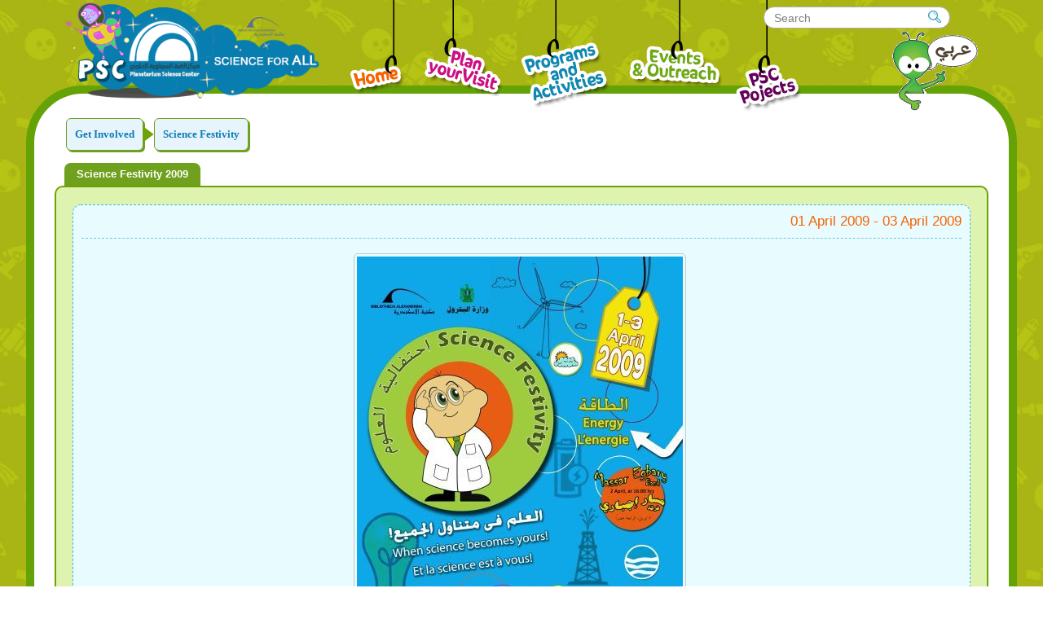

--- FILE ---
content_type: text/html; charset=utf-8
request_url: http://www.bibalex.org/psc/en/getinvolved/eventdetail.aspx?i=177&s=sciencefestivity
body_size: 107938
content:



<!DOCTYPE html PUBLIC "-//W3C//DTD XHTML 1.0 Transitional//EN" "http://www.w3.org/TR/xhtml1/DTD/xhtml1-transitional.dtd">
<html xmlns="http://www.w3.org/1999/xhtml">
<head id="Head1"><link rel="shortcut icon" href="../../images/favicon.ico" /><meta http-equiv="Content-Type" content="text/html; charset=utf-8" /><title>
	PSC
</title><meta name="viewport" content="width=device-width, initial-scale=1" /><meta http-equiv="X-UA-Compatible" content="IE=edge,chrome=1" />
   
    <!-- Latest compiled CSS -->
    
    <link rel="stylesheet" type="text/css" href="../../CSS/bootstrap/css/bootstrap_en.css" />
    <!-- Latest compiled JavaScript -->
    <script src="../js/jquery-1.11.0.min.js"></script>
    <script src="../js/jquery-ui.min.js"></script>
    <script src="../CSS/bootstrap/js/bootstrap.js"></script>

    <link href="../../CSS/font-awesome-4.4.0/css/font-awesome.css" rel="stylesheet" /><link rel="stylesheet" type="text/css" href="../../CSS/Calendar.css" /><link rel="stylesheet" type="text/css" href="../../css/css_en.css" /><link id="linkCss" rel="stylesheet" type="text/css" href="../../css/getinvolved_en.css" /><link rel="stylesheet" type="text/css" href="../../js/highslide/highslide.css" />
    
    <script type="text/javascript" src="../js/highslide/highslide-full.js"></script>

    <script type="text/javascript">
        hs.graphicsDir = '../js/highslide/graphics/';
        hs.align = 'center';
        hs.transitions = ['expand', 'crossfade'];
        hs.outlineType = 'rounded-white';
        hs.fadeInOut = true;
        hs.captionEval = 'this.a.title';
        hs.captionOverlay.position = 'above';
        hs.showCredits = false;

        // Add the controlbar
        hs.addSlideshow({
            //slideshowGroup: 'group1', 
            interval: 5000,
            repeat: false,
            useControls: true,
            fixedControls: 'fit',
            overlayOptions: {
                opacity: .75,
                position: 'bottom center',
                hideOnMouseOut: true
            }, thumbstrip: {
                mode: 'horizontal',
                position: 'below',
                relativeTo: 'image'
            }
        });
        // for opening asp.net page using highslide. This is to make the 
        hs.onActivate = function () {
            var theForm = document.forms[0];
            if (theForm) theForm.appendChild(hs.container);
        }

        //$(document).ready(function(){$(".highslide").eq(0).click()});
    </script>

    


    <script>
    
        
         
        $(document).ready(function() {
              
           
            $('.path_middle').mouseover(function()
            {
                $(this).find(".menu").show(250);
            });
            
            $('.path_middle').mouseleave(function()
            {
                $(this).find(".menu").hide(50);
            
            });
            
            
           
            //-------------------------------- Top Menu
            $(".menuTopContainer").mouseover(function () {
                showTopMenu(this);
            });
            $(".menuTopContainer").mouseleave(function()
            {

                $(this).find(".SubMenu_Up").hide();

                $(this).find(".SubMenu_Up").addClass("TopMenu");
            
            });
            $(".SubMenu_Up").mouseover(function (event){
                
                event.stopPropagation();
            });
            $("#homehome").effect("bounce", { times:4, distance:140 }, 150);

            $("#planplan").effect("bounce", { times:4, distance:80 }, 150);

            $("#experienceexperience").effect("bounce", { times:4, distance:160 }, 150);

            $("#getget").effect("bounce", { times:4, distance:50 }, 150);

            $("#projectsprojects").effect("bounce", { times: 4, distance: 160 }, 150);

            //-------------------------------------- newsletter
            $(".newsletterLink").click(function () {


                window.showModalDialog($(this).attr('href'), "dialogHeight: 500px; dialogWidth: 500px; ");

                return false;
            });
   
             
            $('.Lamp').click(function(event){
                toggle_visibility();
                
            });
           

            $('.sciPlanet').mouseleave(function(event){
                $("#slidingDiv").hide();
                $("#slidingHand").hide();
                //event.stopPropagation();
                //return false;
            });
        });
          
          
        
        
          
          
    </script>

    <script type="text/javascript">
        function showTopMenu(menu) {





            if ($(menu).find(".SubMenu_Up").is(":visible")) {
                return;
            }

            //$(menu).find(".SubMenu_Up").removeClass("TopMenu");
            $(".TopMenu").hide();
            $(menu).find(".SubMenu_Up").slideDown("fast");
            $(menu).effect("bounce", { times: 1, distance: 50 }, 100, function (event) {

            });


        }


    </script>


    <script>
        $(document).ready(function () {

            $("#searchBtn").click(function (e) {
                e.preventDefault();
                //alert($("input:text").val());
                window.location = this.href + $("input:text").val();
            });

        });
    </script>


    <script type="text/javascript">
        function switchLang() {
            window.location = '/psc/ar/getinvolved/eventdetail.aspx?i=177&s=sciencefestivity';
        }
    </script>
    <style type="text/css">
        .menuClosed {
            /*display:none;*/
            margin-top: 20px;
            position: relative;
        }

        .menuOpened {
            display: block;
            margin-top: 20px;
            position: relative;
        }

        .menu {
            z-index: 10000;
            margin-left: -15px;
        }

        .TopMenu {
            display: none;
        }
    </style>


    <script>
        function toggleCollapse(main) {
            $(main).parent().find(".collapse").slideToggle('slow');

            $(main).parent().find(".col").toggleClass('Collapse_MiddleOpen');
            $(main).parent().find(".col").toggleClass('Collapse_MiddleClose');
        }
    </script>


    

    <style>
        .tableRegister td {
            border-bottom: 1px dashed #7CC3D8;
        }

            .tableRegister td td {
                border: none;
            }

        .tableActivities th {
            background-color: #0D8AB1 !important;
            color: White;
        }

        .tableActivities {
            border: 1px solid #0D8AB1;
            text-align: center;
            width: 100%;
        }

            .tableActivities td {
                border-bottom: 1px dashed #7CC3D8;
            }

        .Left_Content {
            width: 100% !important;
        }

        /*.normal_Text {
            width: 100% !important;
        }*/

        .Right_Content {
            display: none;
        }
        input[type="image"]{
            max-width: 100%;
            height: auto;
            border: 1px solid #C8C8C8 !important;
            padding: 3px;
        }
    </style>

    <script type="text/javascript">

        var _gaq = _gaq || [];
        _gaq.push(['_setAccount', 'UA-22853348-3']);
        _gaq.push(['_trackPageview']);

        (function () {
            var ga = document.createElement('script'); ga.type = 'text/javascript'; ga.async = true;
            ga.src = ('https:' == document.location.protocol ? 'https://ssl' : 'http://www') + '.google-analytics.com/ga.js';
            var s = document.getElementsByTagName('script')[0]; s.parentNode.insertBefore(ga, s);
        })();

    </script>
    <script type="text/javascript">
<!--
    function toggle_visibility() {
        //            $("#slidingDiv").toggle("slow");
        //            $("#slidingHand").toggle("slow");

            
        $("#slidingDiv").fadeToggle(1000);

        $("#slidingHand").fadeToggle(1000);
            
    }

       
    //-->
    </script>
    <!--[if lt IE 9]>
      <script src="../js/.js"></script>
      <script src="../js/html5shiv.js"></script>
      <script src="../js/respond.min.js"></script>
    <![endif]-->
</head>
<body class="yui-skin-sam">
    <form method="post" action="./eventdetail.aspx?i=177&amp;s=sciencefestivity" onsubmit="javascript:return WebForm_OnSubmit();" id="form1">
<div class="aspNetHidden">
<input type="hidden" name="__EVENTTARGET" id="__EVENTTARGET" value="" />
<input type="hidden" name="__EVENTARGUMENT" id="__EVENTARGUMENT" value="" />
<input type="hidden" name="__VIEWSTATE" id="__VIEWSTATE" value="/[base64]/[base64]/c2libGluZ3M9dHJ1ZSZmaXJzdD10cnVlJnM9c2NpZW5jZWZlc3Rpdml0eSZpPTc0MzhkFgJmDxUBFlNjaWVuY2UgRmVzdGl2aXR5IDIwMjRkAgMPZBYCAgEPZBYGAgEPDxYCHwMFT2dldGludm9sdmVkL0V2ZW50RGV0YWlsLmFzcHg/[base64]/c2libGluZ3M9dHJ1ZSZmaXJzdD10cnVlJnM9c2NpZW5jZWZlc3Rpdml0eSZpPTY0MTFkFgJmDxUBFlNjaWVuY2UgRmVzdGl2aXR5IDIwMThkAgYPZBYCAgEPZBYGAgEPDxYCHwMFT2dldGludm9sdmVkL0V2ZW50RGV0YWlsLmFzcHg/[base64]/[base64]/[base64]/[base64]/[base64]/c2libGluZ3M9dHJ1ZSZmaXJzdD10cnVlJnM9c2NpZW5jZWZlc3Rpdml0eSZpPTI5OGQWAmYPFQEXU2NpZW5jZSBGZXN0aXZpdHkgMjAxMSBkAg0PZBYCAgEPZBYGAgEPDxYCHwMFTmdldGludm9sdmVkL0V2ZW50RGV0YWlsLmFzcHg/[base64]/[base64]" />
</div>

<script type="text/javascript">
//<![CDATA[
var theForm = document.forms['form1'];
if (!theForm) {
    theForm = document.form1;
}
function __doPostBack(eventTarget, eventArgument) {
    if (!theForm.onsubmit || (theForm.onsubmit() != false)) {
        theForm.__EVENTTARGET.value = eventTarget;
        theForm.__EVENTARGUMENT.value = eventArgument;
        theForm.submit();
    }
}
//]]>
</script>


<script src="/PSC/WebResource.axd?d=Bpjn5JUhc_F2XHxiQxI2XX2HTpJm0Rk9vXyFaFV17Rvturu2U9PTKOHWYMlAxaim3AVmtuYrGbBR8EN_k03HSgVhSoqyQJqZaTP30haTk0A1&amp;t=638460310960000000" type="text/javascript"></script>


<script src="/PSC/ScriptResource.axd?d=mrSZZu7ZM85s3mk_rCmkS62mFWEZvCTFOpuxMQktK0Gb_eA8Wuc7U4pDAhXlZdyKq_cymk-e79_EEqIazPs8GU4FdM6CqN-piEnOw3Dyt8hPXhS90LagpnRKA9pt8NrXltpDK-H_i4J5F9V2TbAHpFYO5W2nTHPq3jscXtQK5Vg1&amp;t=15e8b38c" type="text/javascript"></script>
<script src="/PSC/ScriptResource.axd?d=WU6Zd9cmV-YMQcKPhY6-ww6TJaNi3S0qbp9cdc2krwY-iIlTSKgF0lTKGtMVY1ASgoTUFjltW9Y3L6JCv5uSwISgUlPsxH1vk1X9pmY8hEy_0iWCrzH-kkJMCVUy1MTf0&amp;t=23c9c237" type="text/javascript"></script>
<script src="/PSC/ScriptResource.axd?d=_OCh52x4lOLxmwxG3Rk-EM_WuFzah-oLpM7PB9kGzWbswoaHTiNexnPl4HqtzqBuFgaX1kHNhi47MZJ289CqwqokBQBMWpnVsn1eg7ZYf82AmDWRI1K0dIsSNdmWEPp-ek-5N8u3-6_ixC__RuGi_A2&amp;t=23c9c237" type="text/javascript"></script>
<script type="text/javascript">
//<![CDATA[
function WebForm_OnSubmit() {
if (typeof(ValidatorOnSubmit) == "function" && ValidatorOnSubmit() == false) return false;
return true;
}
//]]>
</script>

<div class="aspNetHidden">

	<input type="hidden" name="__VIEWSTATEGENERATOR" id="__VIEWSTATEGENERATOR" value="097414C5" />
	<input type="hidden" name="__EVENTVALIDATION" id="__EVENTVALIDATION" value="/wEdAAsX4G1GYUvSqGF/[base64]/Xsv+b6LNRGc2brUpv3rpIYOeWGNWPWI5dAKjoeCGjHY3imn" />
</div>


        <script type="text/javascript">
//<![CDATA[
Sys.WebForms.PageRequestManager._initialize('ctl00$ScriptManager1', 'form1', ['tctl00$ContactUs$UpdatePanel_InTouch','ContactUs_UpdatePanel_InTouch'], [], [], 90, 'ctl00');
//]]>
</script>


        <div class="Banner_BG"></div>




            <div class="top_links">
                
                <div class="cloud col-md-4 col-sm-5 col-xs-10">
                    <a href="../home/index.aspx" target="_blank"><img class="img-responsive" src="../Images/Cloud_en.png" /></a>
                </div>
                <div class="menu_up_links hidden-sm hidden-xs">

                    <div id="homeContainer" class="float_left">
                        <div id="HomeHang">&nbsp;</div>
                        <div id="homehome" class="menuTopContainer">

                            <div class="SubMenu_Up TopMenu">
                                <div class="SubMenu_Up_Top">
                                </div>
                                <div class="SubMenu_Up_Middle">
                                    <ul>

                                        <li><a href="../Home/Index.aspx">Home</a></li>
                                        <li><a href="../Home/AboutUs.aspx">About Us</a></li>
                                        <li><a href="../Home/JoinUS.aspx">Join US</a></li>
                                        <li><a href="../Home/Support.aspx">Support Us</a></li>
                                        <li><a href="../Home/RelatedLinks.aspx">Useful Links</a></li>
                                        <li><a href="../Home/Calendar.aspx">PSC Calendar</a></li>
                                        <li><a href="../Home/NewsCenter.aspx">News Center</a></li>
                                        <li><a href="../Home/Publications.aspx">Publications</a></li>
                                        <li><a href="../Home/SCIPlanetPrinted.aspx">SCIplanet Printed</a></li>
                                        
                                        <li><a href="../Home/PhotoAlbum.aspx">Photo Gallery</a></li>
                                        <li><a href="../Home/sitemap.aspx">Sitemap</a></li>

                                    </ul>
                                    <div style="clear: both;"></div>
                                </div>
                                <div class="SubMenu_Up_Bottom">
                                </div>
                            </div>

                        </div>
                    </div>

                    <div id="planContainer" class="float_left">
                        <div id="PlanHang">&nbsp;</div>

                        <div id="planplan" class="menuTopContainer">
                            <div class="SubMenu_Up TopMenu">
                                <div class="SubMenu_Up_Top">
                                </div>
                                <div class="SubMenu_Up_Middle">
                                    <ul>
                                        <li><a href="../PlanYourVisit/LocationDirections.aspx">Location &amp; Directions</a></li>
                                        <li><a href="../PlanYourVisit/HoursAdmissions.aspx">Hours &amp; Admissions</a></li>
                                        <li><a href="../PlanYourVisit/PlanetariumSchedule.aspx">Planetarium</a></li>
                                        <li><a href="../PlanYourVisit/HistoryOfScienceMuseum.aspx">History of Science Museum</a></li>
                                        <li><a href="../PlanYourVisit/AlEXPloratorium.aspx">ALEXploratorium</a></li>
                                        <li><a href="../PlanYourVisit/12DSchedule.aspx">12D Theater</a></li>
                                        <li><a href="../PlanYourVisit/ListenAndDiscoverSchedule.aspx">Listen & Discover</a></li>
                                        <li><a href="../PlanYourVisit/psccharityday.aspx">PSC Charity Day</a></li>
                                        <li><a href="../PlanYourVisit/NeedHelp.aspx">Need Help?</a></li>
                                        <li><a href="../GuestBook/default.aspx">Visitors' Guest Book</a></li>                                        
                                        <li><a href="../ExperienceTheCenter/Exhibitions.aspx">Exhibitions</a></li>
                                    </ul>
                                    <div style="clear: both;"></div>
                                </div>
                                <div class="SubMenu_Up_Bottom">
                                </div>
                            </div>
                        </div>

                    </div>


                    <div id="experienceContainer" class="float_left">
                        <div id="ExperienceHang">&nbsp;</div>

                        <div id="experienceexperience" class="menuTopContainer">
                            <div class="SubMenu_Up TopMenu">
                                <div class="SubMenu_Up_Top">
                                </div>
                                <div class="SubMenu_Up_Middle">
                                    <ul>
                                        
                                        <li><a href="../ExperienceTheCenter/SchoolYearProgram.aspx">School Year Program</a></li>
                                        <li><a href="../ExperienceTheCenter/MidYear.aspx">Mid-Year Workshops</a></li>
                                        <li><a href="../ExperienceTheCenter/SummerProgram.aspx">Summer Program</a></li>
                                        <li><a href="../ExperienceTheCenter/WorkShops.aspx">Workshops</a></li>
                                        
                                        <li><a href="../ExperienceTheCenter/AAC.aspx">Amateur Astronomy Club</a></li>
                                        <li><a href="../ExperienceTheCenter/FunwithScience.aspx">Fun with Science</a></li>
                                        <li><a href="../GetInvolved/Basef.aspx">BASEF</a></li>
                                        <li><a href="../GetInvolved/ScienceClubInitiative.aspx">Science Club Initiative</a></li>
                                    </ul>
                                    <div style="clear: both;"></div>
                                </div>
                                <div class="SubMenu_Up_Bottom">
                                </div>
                            </div>
                        </div>

                    </div>


                    <div id="getContainer" class="float_left">
                        <div id="GetHang">&nbsp;</div>

                        <div id="getget" class="menuTopContainer">
                            <div class="SubMenu_Up TopMenu">
                                <div class="SubMenu_Up_Top">
                                </div>
                                <div class="SubMenu_Up_Middle">
                                    <ul>
                                        <li><a href="../GetInvolved/ScienceFestivity.aspx">Science Festivity</a></li>
                                        <li><a href="../GetInvolved/WED.aspx">Environment Day</a></li>
                                        
                                        <li><a href="../GetInvolved/Eratosthenes.aspx">Eratosthenes</a></li>
                                        <li><a href="../GetInvolved/ISC-SMD.aspx">International Science Center and Science Museums Day</a></li>
                                    
                                        <li><a href="../GetInvolved/Robotheca.aspx">Robotheca Alexandrina Olympiad (RAO)</a></li>
                                        <li><a href="../GetInvolved/Conferences.aspx">Conferences</a></li>
                                        <li><a href="../GetInvolved/Initiatives.aspx">Initiatives</a></li>
                                        <li><a href="../GetInvolved/Archive.aspx">Archive</a></li>                                        
                                        <li><a href="../ExperienceTheCenter/Lectures.aspx">Lectures</a></li>
                                        <li><a href="../ExperienceTheCenter/SuperScienceShow.aspx">Super Science Show</a></li>
                                        <li><a href="../ExperienceTheCenter/OutreachActivities.aspx">Outreach Activities</a></li>

                                    </ul>
                                    <div style="clear: both;"></div>
                                </div>
                                <div class="SubMenu_Up_Bottom">
                                </div>
                            </div>

                        </div>

                    </div>

                    
                    <div id="pojectsContainer" class="float_left">
                        <div id="projectsHang">&nbsp;</div>

                        <div id="projectsprojects" class="menuTopContainer">
                            <div class="SubMenu_Up TopMenu">
                                <div class="SubMenu_Up_Top">
                                </div>
                                <div class="SubMenu_Up_Middle">
                                    <ul>
                                        <li><a href="../PSCProjects/TantaMuseum.aspx">Tanta Science Museum</a></li>
                                    </ul>
                                    <div style="clear: both;"></div>
                                </div>
                                <div class="SubMenu_Up_Bottom">
                                </div>
                            </div>

                        </div>

                    </div>
                </div>

                <div class="Lang col-sm-1 hidden-xs">
                    <a id="hplnkSwitchLang" href="/psc/ar/getinvolved/eventdetail.aspx?i=177&amp;s=sciencefestivity">
        <img src="../Images/Alien_Lang_en.gif" />
                    </a>

                </div>
                <div class="Lang hidden-lg hidden-md hidden-sm col-xs-2 button-wrapper">
                    <a id="hplnkSwitchLangSmall" class="button ocean" href="/psc/ar/getinvolved/eventdetail.aspx?i=177&amp;s=sciencefestivity">Ar</a>

                </div>
                <div class="search hidden-sm hidden-xs">
                    
                    <input name="ctl00$SearchTextBox" type="text" id="SearchTextBox" value="Search" class="textBoxSearch" onblur="if (this.value == &#39;&#39;) {this.value = &#39;Search&#39;;}" onfocus="if (this.value == &#39;Search&#39;) {this.value = &#39;&#39;;}" />

                    <input type="submit" name="ctl00$btnSearch" value="" onclick="javascript:return search();" id="btnSearch" class="btnSearch" />


                </div>

            </div>


            <div class="Alien_Container">
                <div class="example Content_Box">
                    <div class="row hidden-lg hidden-md clearfix">
                        <div class="col-md-12">
                            <nav class="navbar navbar-default" role="navigation">
				                <div class="navbar-header">
					                 <button type="button" class="navbar-toggle collapsed" data-toggle="collapse" data-target="#bs-example-navbar-collapse-1"> 
                                         <span class="sr-only">Toggle navigation</span><span class="icon-bar"></span><span class="icon-bar"></span><span class="icon-bar"></span></button>
                                    <button type="button" class="navbar-toggle collapsed" data-toggle="collapse" data-target="#bs-example-navbar-collapse-2"> 
                                         <span class="sr-only">Toggle navigation</span><i class="fa fa-search fa-1x"></i></button>  
                                   
				                </div>
				
				                <div class="collapse navbar-collapse" id="bs-example-navbar-collapse-1">
					                <ul class="nav navbar-nav">
						                <li class="dropdown">
							                 <a href="#" class="dropdown-toggle sm-menu-Home-btn" data-toggle="dropdown">Home<strong class="caret"></strong></a>
							                <ul class="dropdown-menu">
								                <li><a href="../Home/Index.aspx">Home</a></li>
                                                <li><a href="../Home/AboutUs.aspx">About Us</a></li>
                                                <li><a href="../Home/JoinUS.aspx">Join US</a></li>
                                                <li><a href="../Home/Support.aspx">Support Us</a></li>
                                                <li><a href="../Home/RelatedLinks.aspx">Useful Links</a></li>
                                                <li><a href="../Home/Calendar.aspx">PSC Calendar</a></li>
                                                <li><a href="../Home/NewsCenter.aspx">News Center</a></li>
                                                <li><a href="../Home/Publications.aspx">Publications</a></li>
                                                <li><a href="../Home/SCIPlanetPrinted.aspx">SCIplanet Printed</a></li>
                                                <li><a href="../Home/Publications.aspx">Publications</a></li>
                                                <li><a href="../Home/SCIplanet.aspx">SCIplanet Online</a></li>
                                                <li><a href="../Home/PhotoAlbum.aspx">Photo Gallery</a></li>
                                                <li><a href="../Home/sitemap.aspx">Sitemap</a></li>
							                </ul>
						                </li>
						                <li class="dropdown">
							                 <a href="#" class="dropdown-toggle sm-menu-PlanYourVisit-btn" data-toggle="dropdown">Plan Your Visit<strong class="caret"></strong></a>
							                <ul class="dropdown-menu">
								                <li><a href="../PlanYourVisit/LocationDirections.aspx">Location &amp; Directions</a></li>
                                                <li><a href="../PlanYourVisit/HoursAdmissions.aspx">Hours &amp; Admissions</a></li>
                                                <li><a href="../PlanYourVisit/PlanetariumSchedule.aspx">Planetarium</a></li>
                                                <li><a href="../PlanYourVisit/HistoryOfScienceMuseum.aspx">History of Science Museum</a></li>
                                                <li><a href="../PlanYourVisit/AlEXPloratorium.aspx">ALEXploratorium</a></li>
                                                <li><a href="../PlanYourVisit/12DSchedule.aspx">12D Theater</a></li>
                                                <li><a href="../PlanYourVisit/ListenAndDiscoverSchedule.aspx">Listen & Discover</a></li>
                                                <li><a href="../PlanYourVisit/psccharityday.aspx">PSC Charity Day</a></li>
                                                <li><a href="../PlanYourVisit/NeedHelp.aspx">Need Help?</a></li>
                                                <li><a href="../GuestBook/default.aspx">Visitors' Guest Book</a></li>
							                </ul>
						                </li>
						                <li class="dropdown">
							                 <a href="#" class="dropdown-toggle sm-menu-Experience-btn" data-toggle="dropdown">Experience the Center<strong class="caret"></strong></a>
							                <ul class="dropdown-menu">
								                <li><a href="../ExperienceTheCenter/PlanetariumSchedule.aspx">Planetarium</a></li>
                                                <li><a href="../ExperienceTheCenter/HistoryOfScienceMuseum.aspx">History of Science Museum</a></li>
                                                <li><a href="../ExperienceTheCenter/AlEXPloratorium.aspx">ALEXploratorium</a></li>
                                                <li><a href="../ExperienceTheCenter/ListenAndDiscoverSchedule.aspx">Listen & Discover</a></li>
                                                <li><a href="../ExperienceTheCenter/SchoolYearProgram.aspx">School Year Program</a></li>
                                                <li><a href="../ExperienceTheCenter/MidYear.aspx">Mid-Year Workshops</a></li>
                                                <li><a href="../ExperienceTheCenter/SummerProgram.aspx">Summer Program</a></li>
                                                <li><a href="../ExperienceTheCenter/WorkShops.aspx">Workshops</a></li>
                                                <li><a href="../ExperienceTheCenter/Exhibitions.aspx">Exhibitions</a></li>
                                                <li><a href="../ExperienceTheCenter/Lectures.aspx">Lectures</a></li>
                                                <li><a href="../ExperienceTheCenter/Camps.aspx">Camps & Fieldtrips</a></li>
                                                <li><a href="../ExperienceTheCenter/OutreachActivities.aspx">Outreach Activities</a></li>
                                                <li><a href="../ExperienceTheCenter/ChessClub.aspx">Chess Club</a></li>
                                                <li><a href="../ExperienceTheCenter/AAC.aspx">Amateur Astronomy Club</a></li>
                                                <li><a href="../ExperienceTheCenter/FunwithScience.aspx">Fun with Science</a></li>
                                                <li><a href="../ExperienceTheCenter/SuperScienceShow.aspx">Super Science Show</a></li>
							                </ul>
						                </li>
                                        <li class="dropdown">
							                 <a href="#" class="dropdown-toggle sm-menu-GetInvolved-btn" data-toggle="dropdown">Get Involved<strong class="caret"></strong></a>
							                <ul class="dropdown-menu">
								                <li><a href="../GetInvolved/ScienceFestivity.aspx">Science Festivity</a></li>
                                                <li><a href="../GetInvolved/WED.aspx">Environment Day</a></li>
                                                <li><a href="../GetInvolved/ScienceOlympiad.aspx">Science Olympiad</a></li>
                                                <li><a href="../GetInvolved/Eratosthenes.aspx">Eratosthenes</a></li>
                                                <li><a href="../GetInvolved/Intel-Basef.aspx">BASEF</a></li>
                                                <li><a href="../GetInvolved/ALEXploratorimProjectSupport.aspx">ALEXploratorium Project Support</a></li>
                                                <li><a href="../GetInvolved/SpaceTechnologyProgram.aspx">Space Technology Program</a></li>
                                                <li><a href="../GetInvolved/Robotheca.aspx">Robotheca Alexandrina Olympiad (RAO)</a></li>
                                                <li><a href="../GetInvolved/Conferences.aspx">Conferences</a></li>
                                                <li><a href="../GetInvolved/Initiatives.aspx">Initiatives</a></li>
                                                <li><a href="../GetInvolved/Archive.aspx">Archive</a></li>
                                            </ul>
						                </li>
					                </ul>
					
				                </div>
                                <div class="collapse navbar-collapse" id="bs-example-navbar-collapse-2">
					                <div class="navbar-form" role="search">
                                        <div class="form-group">
                                            <input name="ctl00$Text2" type="text" id="Text2" value="Search" class="textBoxSearch form-control" onblur="if (this.value == &#39;&#39;) {this.value = &#39;Search&#39;;}" onfocus="if (this.value == &#39;Search&#39;) {this.value = &#39;&#39;;}" />
                                        </div>
                                        <input type="submit" name="ctl00$Button2" value="Go" onclick="javascript:return search();" id="Button2" class="btn btn-primary pull-right" />
                                        <div class="clearfix"></div>
                                    </div>
				                </div>
			                </nav>
                           
                        </div>
                    </div>
                    <div class="row">
                        <div class="Left_Content col-md-9 col-sm-8 col-xs-12">

                            <div id="pnlPath">
	
                                <div class="path clearfix hidden-sm hidden-xs">
                                    
                                            
                                            
                                            
                                            
                                            <span class="controller">
                                                <div class="path_left">
                                                </div>
                                                <div class="path_middle">
                                                    <a href='#'>
                                                        Get Involved
                                                    </a>

                                                    
                                                            <div id="divShowHide" class="menu" style="display: none">
                                                                <div class="inMenu">
                                                        
                                                            <div id="rptPath_ctl01_0_rptPathChildren_0_div_0">
                                                                
                                                                
                                                                <a id="rptPath_ctl01_0_rptPathChildren_0_hplnkLink_0" class="Menu_Link" href="../../getinvolved/scienceclubinitiative.aspx">Science Club Initiative</a>
                                                            </div>
                                                        
                                                            <div id="rptPath_ctl01_0_rptPathChildren_0_div_1">
                                                                
                                                                
                                                                <a id="rptPath_ctl01_0_rptPathChildren_0_hplnkLink_1" class="Menu_Link" href="../../getinvolved/sciencefestivity.aspx">Science Festivity</a>
                                                            </div>
                                                        
                                                            <div id="rptPath_ctl01_0_rptPathChildren_0_div_2">
                                                                
                                                                
                                                                <a id="rptPath_ctl01_0_rptPathChildren_0_hplnkLink_2" class="Menu_Link" href="../../getinvolved/wed.aspx">Environment Day</a>
                                                            </div>
                                                        
                                                            <div id="rptPath_ctl01_0_rptPathChildren_0_div_3">
                                                                
                                                                
                                                                <a id="rptPath_ctl01_0_rptPathChildren_0_hplnkLink_3" class="Menu_Link" href="../../getinvolved/scienceolympiad.aspx">Science Olympiad</a>
                                                            </div>
                                                        
                                                            <div id="rptPath_ctl01_0_rptPathChildren_0_div_4">
                                                                
                                                                
                                                                <a id="rptPath_ctl01_0_rptPathChildren_0_hplnkLink_4" class="Menu_Link" href="../../getinvolved/eratosthenes.aspx">Eratosthenes</a>
                                                            </div>
                                                        
                                                            <div id="rptPath_ctl01_0_rptPathChildren_0_div_5">
                                                                
                                                                
                                                                <a id="rptPath_ctl01_0_rptPathChildren_0_hplnkLink_5" class="Menu_Link" href="../../getinvolved/isc-smd.aspx">International Science Center and Science Museums Day</a>
                                                            </div>
                                                        
                                                            <div id="rptPath_ctl01_0_rptPathChildren_0_div_6">
                                                                
                                                                
                                                                <a id="rptPath_ctl01_0_rptPathChildren_0_hplnkLink_6" class="Menu_Link" href="../../getinvolved/intel-basef.aspx">BASEF</a>
                                                            </div>
                                                        
                                                            <div id="rptPath_ctl01_0_rptPathChildren_0_div_7">
                                                                
                                                                
                                                                <a id="rptPath_ctl01_0_rptPathChildren_0_hplnkLink_7" class="Menu_Link" href="../../getinvolved/alexploratorimprojectsupport.aspx">ALEXploratorium Project Support</a>
                                                            </div>
                                                        
                                                            <div id="rptPath_ctl01_0_rptPathChildren_0_div_8">
                                                                
                                                                
                                                                <a id="rptPath_ctl01_0_rptPathChildren_0_hplnkLink_8" class="Menu_Link" href="../../getinvolved/spacetechnologyprogram.aspx">Space Technology Program</a>
                                                            </div>
                                                        
                                                            <div id="rptPath_ctl01_0_rptPathChildren_0_div_9">
                                                                
                                                                
                                                                <a id="rptPath_ctl01_0_rptPathChildren_0_hplnkLink_9" class="Menu_Link" href="../../getinvolved/presentationindex.aspx">Presentations</a>
                                                            </div>
                                                        
                                                            <div id="rptPath_ctl01_0_rptPathChildren_0_div_10">
                                                                
                                                                
                                                                <a id="rptPath_ctl01_0_rptPathChildren_0_hplnkLink_10" class="Menu_Link" href="../../getinvolved/robotheca.aspx">PSC Robotics Program</a>
                                                            </div>
                                                        
                                                            <div id="rptPath_ctl01_0_rptPathChildren_0_div_11">
                                                                
                                                                
                                                                <a id="rptPath_ctl01_0_rptPathChildren_0_hplnkLink_11" class="Menu_Link" href="../../getinvolved/conferences.aspx">Conferences</a>
                                                            </div>
                                                        
                                                            <div id="rptPath_ctl01_0_rptPathChildren_0_div_12">
                                                                
                                                                
                                                                <a id="rptPath_ctl01_0_rptPathChildren_0_hplnkLink_12" class="Menu_Link" href="../../getinvolved/initiatives.aspx">Initiatives</a>
                                                            </div>
                                                        
                                                            <div id="rptPath_ctl01_0_rptPathChildren_0_div_13">
                                                                
                                                                
                                                                <a id="rptPath_ctl01_0_rptPathChildren_0_hplnkLink_13" class="Menu_Link" href="../../getinvolved/archive.aspx">Archive</a>
                                                            </div>
                                                        
                                                            <div class="alien"></div>
                                                            </div>
                                    </div>
                                                        


                                                </div>

                                                <div class="path_right">
                                                </div>
                                                <div id="rptPath_ctl01_0_d_0" class="path_arrow">
                                                </div>
                                            </span>
                                        
                                            
                                            
                                            <span class="controller">
                                                <div class="path_left">
                                                </div>
                                                <div class="path_middle">
                                                    <a href='../../getinvolved/sciencefestivity.aspx'>
                                                        Science Festivity
                                                    </a>

                                                    
                                                            <div id="divShowHide" class="menu" style="display: none">
                                                                <div class="inMenu">
                                                        
                                                            <div id="rptPath_rptPathChildren_0_div_0">
                                                                
                                                                
                                                                <a id="rptPath_rptPathChildren_0_hplnkLink_0" class="Menu_Link" href="../../getinvolved/EventDetail.aspx?siblings=true&amp;first=true&amp;s=sciencefestivity&amp;i=7442">Science Festivity 2025</a>
                                                            </div>
                                                        
                                                            <div id="rptPath_rptPathChildren_0_div_1">
                                                                
                                                                
                                                                <a id="rptPath_rptPathChildren_0_hplnkLink_1" class="Menu_Link" href="../../getinvolved/EventDetail.aspx?siblings=true&amp;first=true&amp;s=sciencefestivity&amp;i=7438">Science Festivity 2024</a>
                                                            </div>
                                                        
                                                            <div id="rptPath_rptPathChildren_0_div_2">
                                                                
                                                                
                                                                <a id="rptPath_rptPathChildren_0_hplnkLink_2" class="Menu_Link" href="../../getinvolved/EventDetail.aspx?siblings=true&amp;first=true&amp;s=sciencefestivity&amp;i=7435">Science Festivity 2023</a>
                                                            </div>
                                                        
                                                            <div id="rptPath_rptPathChildren_0_div_3">
                                                                
                                                                
                                                                <a id="rptPath_rptPathChildren_0_hplnkLink_3" class="Menu_Link" href="../../getinvolved/EventDetail.aspx?siblings=true&amp;first=true&amp;s=sciencefestivity&amp;i=6429">Science Festivity 2021</a>
                                                            </div>
                                                        
                                                            <div id="rptPath_rptPathChildren_0_div_4">
                                                                
                                                                
                                                                <a id="rptPath_rptPathChildren_0_hplnkLink_4" class="Menu_Link" href="../../getinvolved/EventDetail.aspx?siblings=true&amp;first=true&amp;s=sciencefestivity&amp;i=6411">Science Festivity 2018</a>
                                                            </div>
                                                        
                                                            <div id="rptPath_rptPathChildren_0_div_5">
                                                                
                                                                
                                                                <a id="rptPath_rptPathChildren_0_hplnkLink_5" class="Menu_Link" href="../../getinvolved/EventDetail.aspx?siblings=true&amp;first=true&amp;s=sciencefestivity&amp;i=4405">Science Festivity 2017</a>
                                                            </div>
                                                        
                                                            <div id="rptPath_rptPathChildren_0_div_6">
                                                                
                                                                
                                                                <a id="rptPath_rptPathChildren_0_hplnkLink_6" class="Menu_Link" href="../../getinvolved/EventDetail.aspx?siblings=true&amp;first=true&amp;s=sciencefestivity&amp;i=4398">Science Festivity 2016</a>
                                                            </div>
                                                        
                                                            <div id="rptPath_rptPathChildren_0_div_7">
                                                                
                                                                
                                                                <a id="rptPath_rptPathChildren_0_hplnkLink_7" class="Menu_Link" href="../../getinvolved/EventDetail.aspx?siblings=true&amp;first=true&amp;s=sciencefestivity&amp;i=1394">Science Festivity 2015: When Science Becomes Yours!</a>
                                                            </div>
                                                        
                                                            <div id="rptPath_rptPathChildren_0_div_8">
                                                                
                                                                
                                                                <a id="rptPath_rptPathChildren_0_hplnkLink_8" class="Menu_Link" href="../../getinvolved/EventDetail.aspx?siblings=true&amp;first=true&amp;s=sciencefestivity&amp;i=367">Science Festivity 2014</a>
                                                            </div>
                                                        
                                                            <div id="rptPath_rptPathChildren_0_div_9">
                                                                
                                                                
                                                                <a id="rptPath_rptPathChildren_0_hplnkLink_9" class="Menu_Link" href="../../getinvolved/EventDetail.aspx?siblings=true&amp;first=true&amp;s=sciencefestivity&amp;i=346">Science Festivity 2013</a>
                                                            </div>
                                                        
                                                            <div id="rptPath_rptPathChildren_0_div_10">
                                                                
                                                                
                                                                <a id="rptPath_rptPathChildren_0_hplnkLink_10" class="Menu_Link" href="../../getinvolved/EventDetail.aspx?siblings=true&amp;first=true&amp;s=sciencefestivity&amp;i=318">Science Festivity 2012</a>
                                                            </div>
                                                        
                                                            <div id="rptPath_rptPathChildren_0_div_11">
                                                                
                                                                
                                                                <a id="rptPath_rptPathChildren_0_hplnkLink_11" class="Menu_Link" href="../../getinvolved/EventDetail.aspx?siblings=true&amp;first=true&amp;s=sciencefestivity&amp;i=298">Science Festivity 2011 </a>
                                                            </div>
                                                        
                                                            <div id="rptPath_rptPathChildren_0_div_12">
                                                                
                                                                
                                                                <a id="rptPath_rptPathChildren_0_hplnkLink_12" class="Menu_Link" href="../../getinvolved/EventDetail.aspx?siblings=true&amp;first=true&amp;s=sciencefestivity&amp;i=299">Science Festivity 2010 </a>
                                                            </div>
                                                        
                                                            <div id="rptPath_rptPathChildren_0_div_13">
                                                                
                                                                
                                                                <a id="rptPath_rptPathChildren_0_hplnkLink_13" class="Menu_Link" href="../../getinvolved/EventDetail.aspx?siblings=true&amp;first=true&amp;s=sciencefestivity&amp;i=177">Science Festivity 2009</a>
                                                            </div>
                                                        
                                                            <div id="rptPath_rptPathChildren_0_div_14">
                                                                
                                                                
                                                                <a id="rptPath_rptPathChildren_0_hplnkLink_14" class="Menu_Link" href="../../getinvolved/EventDetail.aspx?siblings=true&amp;first=true&amp;s=sciencefestivity&amp;i=176">Science Festivity 2008</a>
                                                            </div>
                                                        
                                                            <div id="rptPath_rptPathChildren_0_div_15">
                                                                
                                                                
                                                                <a id="rptPath_rptPathChildren_0_hplnkLink_15" class="Menu_Link" href="../../getinvolved/EventDetail.aspx?siblings=true&amp;first=true&amp;s=sciencefestivity&amp;i=173">Science Festivity 2007</a>
                                                            </div>
                                                        
                                                            <div class="alien"></div>
                                                            </div>
                                    </div>
                                                        


                                                </div>

                                                <div class="path_right">
                                                </div>
                                                
                                            </span>
                                        
                                </div>

                            
</div>
                            

                            
    <div>
        <div class="Title_BG">
            <div class="Title_Extend">
                Science Festivity 2009
            </div>
            <div class="Title_End">
            </div>
        </div>
        <div class="Title_Box">
            <div id="ContentPlaceHolder1_pnlSummerProgramRegister">
	
                <div style="text-align: center; font-size: 40px">
                    <a id="ContentPlaceHolder1_hprRegulations"></a>
                    <a id="ContentPlaceHolder1_hprLogin" style="font-size: 15px"></a>
                </div>
            
</div>

            <div class="clear">
            </div>
            <div class="normal_Text">
                <div class="shaded_dashed">
                <div class="Date">
                    01 April 2009
                     - 03 April 2009
                </div>
                    <hr />
                <center>  
                    <img id="ContentPlaceHolder1_IMG_Poster" class="img-responsive" src="../../Attachment/Attachment/Large/633706412126325000.jpg" />
                </center>
                    <p>
                        <p style="text-align: left"><br />
&nbsp;Under the auspices of the Egyptian Ministry of Petroleum, and in cooperation with the Egyptian Ministry of Education, the Bibliotheca Alexandrina (BA) organized the Third Science Festivity, 1-3 April 2009.<br />
&nbsp;<br />
The overarching theme of the Science Festivity 2009 was &ldquo;Energy&rdquo;, the most pressing challenge of the 21st century. The hub of the Science Festivity is the Science Village, which hosts a large diversity of hands-on and interactive exhibits, in addition to the always intriguing Super Science Show. This year, visitors of the Science Village got the chance to attend the previously parallel lectures and presentations in the same location.</p>
<p align="left">&nbsp;&nbsp;</p>
<p align="center"><img alt="" border="0" src="../Attachment/Attachment/Original/IMG_5627.JPG" /></p>
<p style="text-align: center">&nbsp;The BA plaza swarming with visitors during the Science Festivity</p>
<p align="left">&nbsp;</p>
<p align="center"><img alt="" border="0" src="../Attachment/Attachment/Original/IMG_6019.JPG" /></p>
<p style="text-align: center">&nbsp;Science Festivity visitors exploring the science village and the &quot;Antarctica, a Desert of Ice&quot; exhibition</p>
<p align="left">&nbsp;</p>
<p align="left">On the first two days, the Science Festivity took place at the BA; it included the science village, the &quot;Science Caf&eacute;&quot;, the Super Science Show, documentaries and tours in the PSC. In addition, the Egyptian band &ldquo;Massar Egbary&rdquo; gave a wonderful performance at the BA plaza in the evening of 2 April, which was a blast. On 3 April, the science village moved to Antoniadis Gardens.</p>
<p align="left">&nbsp;</p>
<p align="center"><img alt="" border="0" src="../Attachment/Attachment/Original/1_DSC_6197.JPG" /><br />
The PSC always-intriguing Super Science Show</p>
<p align="left">&nbsp;</p>
<p align="left">&nbsp;</p>
<p align="center"><img alt="" border="0" src="../Attachment/Attachment/Original/DSC_6397.JPG" />&nbsp;<br />
The Egyptian band &quot;Massar Egbary&quot; spicing up the event</p>
<p align="center">&nbsp;&nbsp;</p>
<p align="center"><img alt="" border="0" src="../Attachment/Attachment/Original/DSC_0089.JPG" /></p>
<p align="center">Science Festivity visitors enjoying their time in Antoniadis Gardens</p>
<p align="left">&nbsp;</p>
<p align="left">The Science Festivity had fifty exhibitors including public and private schools, associations, companies, universities, institutions, as well as international representatives. Visitors of the Science Village actually experienced the pleasure of lifelong learning by participating in the various activities offered; whether with family, friends, or on their own.</p>
<p align="left">&nbsp;</p>
<p align="center"><img alt="" border="0" src="../Attachment/Attachment/Original/DSC_6256.JPG" /></p>
<p style="text-align: center">&nbsp;&nbsp;&nbsp;&nbsp;&nbsp;&nbsp;&nbsp;School students having fun during the Science Festivity</p>
<br />
<p align="center"><img alt="" border="0" src="../Attachment/Attachment/Original/DSC_6549.JPG" /></p>
<p style="text-align: center">&nbsp;&nbsp;&nbsp;&nbsp;&nbsp;&nbsp;A group photo gathering the PSC staff and volunteers<br />
&nbsp;</p>
<p style="text-align: left"><br />
For more photosm please visit our <a href="http://www.bibalex.org/en/PSC/Home/PhotoGallery.aspx?lang=en&amp;i=32">Photo Gallery</a><br />
&nbsp;&nbsp;&nbsp;&nbsp;&nbsp;&nbsp;</p>
                    </p>
                <div class="clear">
                </div>
                
                <div class="clear"></div>

                

                </div>
            </div>
            <div class="clear">
            </div>
            
            
           
            
            
        
               
            
            
            

            <div class="clear">
            </div>
            
            
        </div>
        <div class="clear">
        </div>
    </div>


                        </div>
                        <div class="Right_Content col-md-3 col-sm-4 col-xs-12">
                            <div class="clearfix">
                                <div class="sciPlanet">
                                    <a href="http://www.bibalex.org/SCIplanet/en/default.aspx" target="_blank">
                                        <img class="SCI-img img-responsive" src="../Images/SCIPlanet_blue_en.png" /></a>
                                    
                                    
                                    <div class="hand" style="display: none;" id="slidingHand">
                                        <img src="../Images/bullet_arrow_up.png">
                                    </div>
                                    <div id="slidingDiv" style="display: none;" class="sciPlanetNotification">
                                        
                                    </div>
                                </div>
                            </div>
                            <div class="clearfix">
                                
                                <div class="Calendar_Title">
                                    Calendar
                                    <i class="fa fa-calendar"></i>
                                </div>
                                <div class=" Calendar col-md-12 yui-calcontainer single" id="cal1Container">
                                    

 
<script src="../js/Calendar.js"></script>
        
        <div id="CalendarDiv" class="margin-top30" style="width:150px;"></div>
            
        <script language="javascript" type="text/javascript">

            var SelectedMonth = 1;
            var SelectedYear = 2026;
            var SelectedDays = ",26-1-2026,";       

             
           
            var Months=["January",
                        "February",
                        "March",
                        "April",
                        "May",
                        "June",
                        "July",
                        "August",
                        "September",
                        "October",
                        "November",
                        "December"];
            
            var WeekDay=["Sun",
         "Mon",
                         "Tue",
                         "Wed",
                         "Thu",
                         "Fri",
                         "Sat"];
                           

            
            var Begin = 2002;
            var End = 2029;
            
            var xmlhttp;
            
            GetEventDays();
            
            function LoadEvents(Day, Month, Year, Theme)
            {
                window.location = '../home/calendar.aspx?d=' + Year + "-" + Month + "-" + Day
                                                            + "&Year=" + Year
                                                            + "&Month=" + Month
                                                            + "&Day=" + Day;
                    
            }      

          
            
        </script>
                                </div>
                            </div>
                            <div class="clearfix">
                                <div class="News_Center col-md-12">
                                    <div class="News_Title">
                                        News Center
                                    </div>

                                    
                                            <div class="Home_News">
                                                <a href='../News/NewsDetail.aspx?Find=15953'>
                                                    

                                                </a>
                                                <h3 style="word-wrap: break-word;">
                                                    BASEF 2025 Program 
                                                </h3>
                                                <a href='../Home/NewsDetail.aspx?Find=15953'>
                                                    Read More &gt;&gt;</a>
                                                <br />
                                                <br />
                                            </div>
                                        
                                    <div class="News_Buttons">
                                        <a class="float_right" href="../Home/NewsCenter.aspx" style="color: #0066CC;"><b>Visit the News Center</b></a>
                                    </div>
                                    <div style="clear: both; height: 1px;"></div>
                                    <hr />
                                </div>
                            </div>
                        </div>
                        </div>
                    <div class="row">
                        <div class="Socials col-md-12">                            
                            <div class="AlienCopy">
                                <div class="Obj_Alien">
                                        <a href="../GuestBook/default.aspx"><img src="../Images/Alien-book-en.gif"></a>
                                </div>
                            </div>
                            <div class="BG_Up"></div>
                            <div class="Social-Container">
                                
                            <div class="FB">
                                <a target="_blank" href="https://www.facebook.com/BAPSC/">
                                    <img class="hidden-xs" src="../Images/FB_en.png" />
                                    <i class="fa fa-facebook-square hidden-lg hidden-md hidden-sm"></i>
                                </a>
                            </div>
                            <div class="Twitter">
                                <a target="_blank" href="http://twitter.com/BAPSC">
                                    <img class="hidden-xs" src="../Images/Twitter_en.png" />
                                    <i class="fa fa-twitter-square hidden-lg hidden-md hidden-sm"></i>
                                </a>
                            </div>                            
                            <div class="NewsLetter">
                                <a id="hplnkNewsletterEn" class="newsletterLink" href="http://www.bibalex.org/allnewsletters/subscribe.aspx?id=+ruG5/V+MPE9zmESdsbYQg==" target="_blank"><img class="hidden-xs" src="../Images/NewsLetter_en.jpg" /><i class="fa fa-envelope hidden-lg hidden-md hidden-sm"></i></a>
                                
                            </div>
                            <div class="Youtube">
                                <a id="HyperLink2" href="http://www.youtube.com/user/BAchannel" target="_blank"><img class="hidden-xs" src="../Images/youtube.png" /><i class="fa fa-youtube hidden-lg hidden-md hidden-sm"></i></a>
                            </div>
                            </div>
                            <div style="clear: both;"></div>
                        </div>
                    </div>
                </div>
            </div>
            <div class="Footer">
                <div class="FooterBGColor">
                    <div class="Footer_Content container">
                        <div class="row clearfix">
                            <div class="Publications col-md-4 col-sm-4 col-xs-12">
                                <div class="Publications_Title">Publications</div>
                                <p class="clearfix">
                                    
        <a target="_blank" href='..//Attachment/Attachment//Summer 2018 web.pdf_201809021402463738.pdf'><img src='..//Attachment/Attachment/Thumb/SCIplanet.Cover-EN.jpg_201809021402469998.jpg' /></a>
        SCIplanet: 11th Year - Summer 2018 - English
       
    

                                </p>
                                <div class="clear"></div>
                                <div style="margin-top: 6px;">
                                    <a href="../Home/Publications.aspx">More Publications >></a>
                                </div>
                            </div>
                            <div class="Recent_Photo col-md-4 col-sm-4 col-xs-12">
                                <div class="Recent_Photo_Title">Photo Gallery</div>
                                <div style="margin-top: 6px;">
                                    

<div class="highslide-gallery">

            
                        <div class="Recent_Photo_IMG">
                            <center>
                                <a id="thumb1"
                                href='../Attachment/Attachment/Large/634991151963232421IMG_0339.JPG' 
                                title='Intel BASEF 2013 - Judging'
                                onclick="return hs.expand(this, { slideshowGroup: 1 } )"
                                >
                                    <img id="ucrPhotosFooter_rptListTopN_Image_Thumb_0" src="../../Attachment/Attachment/Thumb/634991151963232421IMG_0339.JPG" style="height:56px;width:58px;" />
                                </a>
                            </center>
                     </div>
                       
                    
            
            
                        <div class="Recent_Photo_IMG">
                            <center>
                                <a id="thumb1"
                                href='../Attachment/Attachment/Large/634991155232919921IMG_0358.JPG' 
                                title='Intel BASEF 2013 - Judging'
                                onclick="return hs.expand(this, { slideshowGroup: 1 } )"
                                >
                                    <img id="ucrPhotosFooter_rptListTopN_Image_Thumb_1" src="../../Attachment/Attachment/Thumb/634991155232919921IMG_0358.JPG" style="height:56px;width:58px;" />
                                </a>
                            </center>
                     </div>
                       
                    
            
            
                        <div class="Recent_Photo_IMG">
                            <center>
                                <a id="thumb1"
                                href='../Attachment/Attachment/Large/634991156819326171IMG_0694.JPG' 
                                title='Intel BASEF 2013 - Alex Fair'
                                onclick="return hs.expand(this, { slideshowGroup: 1 } )"
                                >
                                    <img id="ucrPhotosFooter_rptListTopN_Image_Thumb_2" src="../../Attachment/Attachment/Thumb/634991156819326171IMG_0694.JPG" style="height:56px;width:58px;" />
                                </a>
                            </center>
                     </div>
                       
                    
            
            
                        <div class="Recent_Photo_IMG">
                            <center>
                                <a id="thumb1"
                                href='../Attachment/Attachment/Large/634991158031357421IMG_0706.JPG' 
                                title='Intel BASEF 2013 - Alex Fair'
                                onclick="return hs.expand(this, { slideshowGroup: 1 } )"
                                >
                                    <img id="ucrPhotosFooter_rptListTopN_Image_Thumb_3" src="../../Attachment/Attachment/Thumb/634991158031357421IMG_0706.JPG" style="height:56px;width:58px;" />
                                </a>
                            </center>
                     </div>
                       
                    
            
            
                        <div class="Recent_Photo_IMG">
                            <center>
                                <a id="thumb1"
                                href='../Attachment/Attachment/Large/634991156498544921IMG_0693.JPG' 
                                title='Intel BASEF 2013 - Alex Fair'
                                onclick="return hs.expand(this, { slideshowGroup: 1 } )"
                                >
                                    <img id="ucrPhotosFooter_rptListTopN_Image_Thumb_4" src="../../Attachment/Attachment/Thumb/634991156498544921IMG_0693.JPG" style="height:56px;width:58px;" />
                                </a>
                            </center>
                     </div>
                       
                    
            
            
                        <div class="Recent_Photo_IMG">
                            <center>
                                <a id="thumb1"
                                href='../Attachment/Attachment/Large/634991150074794921IMG_0334.JPG' 
                                title='Intel BASEF 2013 - Judging'
                                onclick="return hs.expand(this, { slideshowGroup: 1 } )"
                                >
                                    <img id="ucrPhotosFooter_rptListTopN_Image_Thumb_5" src="../../Attachment/Attachment/Thumb/634991150074794921IMG_0334.JPG" style="height:56px;width:58px;" />
                                </a>
                            </center>
                     </div>
                       
                    
            
        <div style="display:none">
        
                    <div class="Recent_Photo_IMG">
                            <center>
                                <a 
                                href='../Attachment/Attachment/Large/634991153583232421IMG_0355.JPG' 
                                title='Intel BASEF 2013 - Judging'
                                onclick="return hs.expand(this, { thumbnailId: 'thumb1', slideshowGroup: 1 })"
                                >
                                    <img id="ucrPhotosFooter_rptListRest_Image_Thumb_0" src="../../Attachment/Attachment/Thumb/634991153583232421IMG_0355.JPG" style="height:56px;width:58px;" />
                                </a>
                            </center>
                     </div>
            
                    <div class="Recent_Photo_IMG">
                            <center>
                                <a 
                                href='../Attachment/Attachment/Large/634991158428076171IMG_0707.JPG' 
                                title='Intel BASEF 2013 - Alex Fair'
                                onclick="return hs.expand(this, { thumbnailId: 'thumb1', slideshowGroup: 1 })"
                                >
                                    <img id="ucrPhotosFooter_rptListRest_Image_Thumb_1" src="../../Attachment/Attachment/Thumb/634991158428076171IMG_0707.JPG" style="height:56px;width:58px;" />
                                </a>
                            </center>
                     </div>
            
                    <div class="Recent_Photo_IMG">
                            <center>
                                <a 
                                href='../Attachment/Attachment/Large/634991157752919921IMG_0703.JPG' 
                                title='Intel BASEF 2013 - Alex Fair'
                                onclick="return hs.expand(this, { thumbnailId: 'thumb1', slideshowGroup: 1 })"
                                >
                                    <img id="ucrPhotosFooter_rptListRest_Image_Thumb_2" src="../../Attachment/Attachment/Thumb/634991157752919921IMG_0703.JPG" style="height:56px;width:58px;" />
                                </a>
                            </center>
                     </div>
            
                    <div class="Recent_Photo_IMG">
                            <center>
                                <a 
                                href='../Attachment/Attachment/Large/634991150776044921IMG_0337.JPG' 
                                title='Intel BASEF 2013 - Judging'
                                onclick="return hs.expand(this, { thumbnailId: 'thumb1', slideshowGroup: 1 })"
                                >
                                    <img id="ucrPhotosFooter_rptListRest_Image_Thumb_3" src="../../Attachment/Attachment/Thumb/634991150776044921IMG_0337.JPG" style="height:56px;width:58px;" />
                                </a>
                            </center>
                     </div>
            
                    <div class="Recent_Photo_IMG">
                            <center>
                                <a 
                                href='../Attachment/Attachment/Large/634991152567607421IMG_0345.JPG' 
                                title='Intel BASEF 2013 - Judging'
                                onclick="return hs.expand(this, { thumbnailId: 'thumb1', slideshowGroup: 1 })"
                                >
                                    <img id="ucrPhotosFooter_rptListRest_Image_Thumb_4" src="../../Attachment/Attachment/Thumb/634991152567607421IMG_0345.JPG" style="height:56px;width:58px;" />
                                </a>
                            </center>
                     </div>
            
                    <div class="Recent_Photo_IMG">
                            <center>
                                <a 
                                href='../Attachment/Attachment/Large/634991155025576171IMG_0356.JPG' 
                                title='Intel BASEF 2013 - Judging'
                                onclick="return hs.expand(this, { thumbnailId: 'thumb1', slideshowGroup: 1 })"
                                >
                                    <img id="ucrPhotosFooter_rptListRest_Image_Thumb_5" src="../../Attachment/Attachment/Thumb/634991155025576171IMG_0356.JPG" style="height:56px;width:58px;" />
                                </a>
                            </center>
                     </div>
            
                    <div class="Recent_Photo_IMG">
                            <center>
                                <a 
                                href='../Attachment/Attachment/Large/634991153136201171IMG_0351.JPG' 
                                title='Intel BASEF 2013 - Judging'
                                onclick="return hs.expand(this, { thumbnailId: 'thumb1', slideshowGroup: 1 })"
                                >
                                    <img id="ucrPhotosFooter_rptListRest_Image_Thumb_6" src="../../Attachment/Attachment/Thumb/634991153136201171IMG_0351.JPG" style="height:56px;width:58px;" />
                                </a>
                            </center>
                     </div>
            
                    <div class="Recent_Photo_IMG">
                            <center>
                                <a 
                                href='../Attachment/Attachment/Large/634991157227607421IMG_0697.JPG' 
                                title='Intel BASEF 2013 - Alex Fair'
                                onclick="return hs.expand(this, { thumbnailId: 'thumb1', slideshowGroup: 1 })"
                                >
                                    <img id="ucrPhotosFooter_rptListRest_Image_Thumb_7" src="../../Attachment/Attachment/Thumb/634991157227607421IMG_0697.JPG" style="height:56px;width:58px;" />
                                </a>
                            </center>
                     </div>
            
                    <div class="Recent_Photo_IMG">
                            <center>
                                <a 
                                href='../Attachment/Attachment/Large/634991152844013671IMG_0348.JPG' 
                                title='Intel BASEF 2013 - Judging'
                                onclick="return hs.expand(this, { thumbnailId: 'thumb1', slideshowGroup: 1 })"
                                >
                                    <img id="ucrPhotosFooter_rptListRest_Image_Thumb_8" src="../../Attachment/Attachment/Thumb/634991152844013671IMG_0348.JPG" style="height:56px;width:58px;" />
                                </a>
                            </center>
                     </div>
            
                    <div class="Recent_Photo_IMG">
                            <center>
                                <a 
                                href='../Attachment/Attachment/Large/634991150977607421IMG_0338.JPG' 
                                title='Intel BASEF 2013 - Judging'
                                onclick="return hs.expand(this, { thumbnailId: 'thumb1', slideshowGroup: 1 })"
                                >
                                    <img id="ucrPhotosFooter_rptListRest_Image_Thumb_9" src="../../Attachment/Attachment/Thumb/634991150977607421IMG_0338.JPG" style="height:56px;width:58px;" />
                                </a>
                            </center>
                     </div>
            
                    <div class="Recent_Photo_IMG">
                            <center>
                                <a 
                                href='../Attachment/Attachment/Large/634991155434482421IMG_0361.JPG' 
                                title='Intel BASEF 2013 - Judging'
                                onclick="return hs.expand(this, { thumbnailId: 'thumb1', slideshowGroup: 1 })"
                                >
                                    <img id="ucrPhotosFooter_rptListRest_Image_Thumb_10" src="../../Attachment/Attachment/Thumb/634991155434482421IMG_0361.JPG" style="height:56px;width:58px;" />
                                </a>
                            </center>
                     </div>
            
                    <div class="Recent_Photo_IMG">
                            <center>
                                <a 
                                href='../Attachment/Attachment/Large/634991153378076171IMG_0353.JPG' 
                                title='Intel BASEF 2013 - Judging'
                                onclick="return hs.expand(this, { thumbnailId: 'thumb1', slideshowGroup: 1 })"
                                >
                                    <img id="ucrPhotosFooter_rptListRest_Image_Thumb_11" src="../../Attachment/Attachment/Thumb/634991153378076171IMG_0353.JPG" style="height:56px;width:58px;" />
                                </a>
                            </center>
                     </div>
            
                    <div class="Recent_Photo_IMG">
                            <center>
                                <a 
                                href='../Attachment/Attachment/Large/634991150508232421IMG_0336.JPG' 
                                title='Intel BASEF 2013 - Judging'
                                onclick="return hs.expand(this, { thumbnailId: 'thumb1', slideshowGroup: 1 })"
                                >
                                    <img id="ucrPhotosFooter_rptListRest_Image_Thumb_12" src="../../Attachment/Attachment/Thumb/634991150508232421IMG_0336.JPG" style="height:56px;width:58px;" />
                                </a>
                            </center>
                     </div>
            
                    <div class="Recent_Photo_IMG">
                            <center>
                                <a 
                                href='../Attachment/Attachment/Large/634991152312451171IMG_0340.JPG' 
                                title='Intel BASEF 2013 - Judging'
                                onclick="return hs.expand(this, { thumbnailId: 'thumb1', slideshowGroup: 1 })"
                                >
                                    <img id="ucrPhotosFooter_rptListRest_Image_Thumb_13" src="../../Attachment/Attachment/Thumb/634991152312451171IMG_0340.JPG" style="height:56px;width:58px;" />
                                </a>
                            </center>
                     </div>
            
                    <div class="Recent_Photo_IMG">
                            <center>
                                <a 
                                href='../Attachment/Attachment/Large/634991149009951171IMG_0333.JPG' 
                                title='Intel BASEF 2013 - Judging'
                                onclick="return hs.expand(this, { thumbnailId: 'thumb1', slideshowGroup: 1 })"
                                >
                                    <img id="ucrPhotosFooter_rptListRest_Image_Thumb_14" src="../../Attachment/Attachment/Thumb/634991149009951171IMG_0333.JPG" style="height:56px;width:58px;" />
                                </a>
                            </center>
                     </div>
            
        </div>
</div>
                                    <div style="clear: both;"></div>
                                    <div class="pull-left ViewAlbums"><a href="../Home/PhotoAlbum.aspx"></a></div>

                                </div>
                            </div>
                            <div class="col-md-4 col-sm-4 col-xs-12 Get_In_Touch">
                                <div id="ContactUs_UpdatePanel_InTouch">
	
                                        <div class="Get_In_Touch_Title">Get In Touch</div>
                                        <p>
                                            <p> P.O. Box 138 - Chatby, Alexandria 21526, EGYPT<br>Phone: +(203) 4839999; Ext.: 2350-2351<br>Fax: +(203) 4820464 &nbsp;-&nbsp;&nbsp;Email:<a href="mailto:psc@bibalex.org">psc@bibalex.org</a>  </p>
                                        </p>
                                        <div style="clear: both;"></div>
                                        <div class="row">
                                            <div class="col-md-6 col-sm-12 col-xs-12">
                                                <span>Name</span>
                                                <input name="ctl00$ContactUs$tbxName" type="text" id="ContactUs_tbxName" class="Contact form-control" />
                                            </div>
                                            <div class="col-md-6 col-sm-12 col-xs-12">
                                                Email
                                                <input name="ctl00$ContactUs$tbxEmail" type="text" id="ContactUs_tbxEmail" class="Contact form-control" />
                                                <span id="ContactUs_rfvEmail" style="visibility:hidden;">*</span>
                                                <span id="ContactUs_reValidator" style="visibility:hidden;">Invalid Email</span>
                                            </div>
                                        </div>
                                        <div class="row">
                                            <div class="col-md-12">
                                                <span>Message</span>
                                                <textarea name="ctl00$ContactUs$tbxMessage" rows="2" cols="20" id="ContactUs_tbxMessage" class="Contact_Message form-control">
</textarea>

                                            </div>
                                        </div>
                                    <div class="clearfix"><br /></div>
                                    <div class="row">
                                        <div class="col-md-6">
                                            <img id="ContactUs_imgCaptcha" class="img-responsive" src="../../Captcha/GetImage.aspx" style="height:34px;width:100%;" />
                                        </div>
                                        <div class="col-md-6">
                                            <input name="ctl00$ContactUs$tbxCapcha" type="text" id="ContactUs_tbxCapcha" class="form-control" />
                                            
                                        </div>


                                    </div>
                                        <div class="row" style="margin-top: 5px;">
                                            <div class="col-md-12">
                                                <span class="JoinCheck"><input id="ContactUs_chbxJoinMailingList" type="checkbox" name="ctl00$ContactUs$chbxJoinMailingList" /><label for="ContactUs_chbxJoinMailingList">Join Our E-Mailing List</label></span>
                                                <div class="float_right submit">
                                                    <a id="ContactUs_lnkbtnContactUs" href="javascript:WebForm_DoPostBackWithOptions(new WebForm_PostBackOptions(&quot;ctl00$ContactUs$lnkbtnContactUs&quot;, &quot;&quot;, true, &quot;VG_ContactUs&quot;, &quot;&quot;, false, true))"></a>
                                                </div>
                                            </div>
                                        </div>
                                
</div>
                            </div>
                        </div>
                    </div>
                </div>
                <div class="CopyRights">
                    <div class="clearfix">
                        <p style="margin: 0px; padding: 5px 0;">Copyright © Bibliotheca Alexandrina</p>
                        <center>
                            <ul>

                                <li style="border: none;"><a href="../Home/RelatedLinks.aspx">Useful Links</a></li>

                                <li><a href="../Home/Support.aspx">Support Us</a></li>
                                <li><a href="../Home/JoinUS.aspx">Join US</a></li>
                                <li><a href="../Home/AboutUs.aspx">About Us</a></li>
                                <div style="clear: both;"></div>
                            </ul>
                        </center>
                    </div>
                </div>
            </div>
    
<script type="text/javascript">
//<![CDATA[
var Page_Validators =  new Array(document.getElementById("ContactUs_rfvEmail"), document.getElementById("ContactUs_reValidator"));
//]]>
</script>

<script type="text/javascript">
//<![CDATA[
var ContactUs_rfvEmail = document.all ? document.all["ContactUs_rfvEmail"] : document.getElementById("ContactUs_rfvEmail");
ContactUs_rfvEmail.controltovalidate = "ContactUs_tbxEmail";
ContactUs_rfvEmail.errormessage = "*";
ContactUs_rfvEmail.validationGroup = "VG_ContactUs";
ContactUs_rfvEmail.evaluationfunction = "RequiredFieldValidatorEvaluateIsValid";
ContactUs_rfvEmail.initialvalue = "";
var ContactUs_reValidator = document.all ? document.all["ContactUs_reValidator"] : document.getElementById("ContactUs_reValidator");
ContactUs_reValidator.controltovalidate = "ContactUs_tbxEmail";
ContactUs_reValidator.errormessage = "Invalid Email";
ContactUs_reValidator.validationGroup = "VG_ContactUs";
ContactUs_reValidator.evaluationfunction = "RegularExpressionValidatorEvaluateIsValid";
ContactUs_reValidator.validationexpression = "\\w+([-+.\']\\w+)*@\\w+([-.]\\w+)*\\.\\w+([-.]\\w+)*";
//]]>
</script>


<script type="text/javascript">
//<![CDATA[

var Page_ValidationActive = false;
if (typeof(ValidatorOnLoad) == "function") {
    ValidatorOnLoad();
}

function ValidatorOnSubmit() {
    if (Page_ValidationActive) {
        return ValidatorCommonOnSubmit();
    }
    else {
        return true;
    }
}
        
document.getElementById('ContactUs_rfvEmail').dispose = function() {
    Array.remove(Page_Validators, document.getElementById('ContactUs_rfvEmail'));
}

document.getElementById('ContactUs_reValidator').dispose = function() {
    Array.remove(Page_Validators, document.getElementById('ContactUs_reValidator'));
}
//]]>
</script>
</form>





</body>
</html>


--- FILE ---
content_type: text/css
request_url: http://www.bibalex.org/psc/CSS/Calendar.css
body_size: 803
content:
#CalendarDiv {
    display: inline-table;
    margin: 15px 0 10px;
    width: 100% !important
}
#CalendarDiv table {
    background-color: rgba(255, 255, 255, 0.3);
}
#CalendarDiv td {
    border: 1px solid rgba(255, 255, 255, 0.5);
    padding: 5px 0;
    text-align: center;
}
.Calendar-BG {
    background-color: lightsalmon;
    border-color: rgb(255, 255, 255);
    border-radius: 30px;
    border-style: solid;
    border-width: 10px;
    box-shadow: 2px 2px 5px rgb(120, 120, 120);
    text-align: center;
}
#CalendarDiv .btn  {
    background-color: #00aa80 !important;
}
#CalendarDiv td.Selected {
    background-color: #00aa80;
    color: #fff;
}
#CalendarDiv td.hasEvents {
    background-color: yellowgreen;
}
.NotSelected {
    color: rgba(0, 0, 0, 0.2);
}

--- FILE ---
content_type: text/css
request_url: http://www.bibalex.org/psc/css/css_en.css
body_size: 91531
content:
@charset "utf-8";
/* CSS Document */

/*----- BEGIN OF "MASTER" ----*/
body {
    background-color: #ffae00;
    margin: 0;
    background: url(../Images/Pattern_Orange2.jpg) repeat center top;
    font-family: Arial,Helvetica,sans-serif;
    font-size: 14px;
}

.registerNow {
    margin-right: 24px;
    width: 140px;
}

ul, ol {
    color: #127C9D;
}

.Banner_BG {
    background: url(../Images/Banner_BG.png) no-repeat center top;
}

.alien {
    background: url("../Images/alien.png") no-repeat scroll center center transparent;
    float: right;
    height: 87px;
    left: 33px;
    position: relative;
    width: 65px;
}

.Footer {
    background: url("../Images/Footer_Final.png") repeat-x scroll center top transparent;
    margin-top: -125px;
    padding-top: 144px;
    position: static;
    z-index: 0;
}

.FooterBGColor {
    background-color: #84A105;
}

.Alien_Container {
    margin: auto;
    z-index: 100;
    padding-top: 105px;
}

.AlienCopy .Obj_Alien {
    bottom: 15px;
    left: 12px;
    position: absolute;
}

.CopyRights {
    font-size: 13px;
    font-weight: normal;
    color: #FFFFFF;
    background-color: #657b03;
    text-align: center;
    padding: 10px 0;
}

    .CopyRights ul {
        list-style: none;
        padding: 0;
        margin: 0;
        margin: 0 auto;
        height: 30px;
        display: inline-block;
    }

        .CopyRights ul li {
            float: right;
            padding: 0 15px;
            border-right: 1px solid #fff;
        }

            .CopyRights ul li a {
                color: #fff;
                text-decoration: none;
            }

                .CopyRights ul li a:hover {
                    text-decoration: underline;
                }

a img {
    border: none;
}

p {
    color: #3E3E3E;
    font-family: Arial,Helvetica,sans-serif;
    font-size: 15px;
    line-height: 20px;
    margin: 10px;
}

h2 {
    font-family: Arial, Helvetica, sans-serif;
    font-size: 14px;
    font-weight: bold;
    color: #077eaf;
    margin-top: 18px;
}

h3 {
    color: #000000;
    font-family: Arial,Helvetica,sans-serif;
    font-size: 12px;
    font-weight: bold;
    margin: 3px 0 5px;
    padding: 3px 0 0;
    line-height: 15px;
}

h4 {
    font-family: Arial, Helvetica, sans-serif;
    font-size: 14px;
    font-weight: bold;
    color: #ff5a00;
    margin: 20px 0;
}

    h4 a {
        color: #FF5A00;
        text-decoration: underline;
    }

        h4 a:hover {
            text-decoration: none;
        }

h5 {
    font-family: Tahoma;
    font-size: 20px;
    color: #ff7e00;
    float: left;
    margin: 0;
    line-height: 22px;
}

    h5 a {
        color: #ff7e00;
        text-decoration: none;
    }

        h5 a:hover {
            text-decoration: underline;
        }

h6, .shaded_dashed h6, .non_shaded_solid h6 {
    color: #FF7E00;
    font-family: Arial, Helvetica, sans-serif;
    font-size: 16px;
    margin: 10px;
}

    h6 a, .shaded_dashed h6 a, .non_shaded_solid h6 a {
        color: #FF7E00;
        text-decoration: none;
    }

        h6 a:hover {
            text-decoration: underline;
        }

td {
    font-family: Arial, Helvetica, sans-serif;
    font-size: 13px;
    color: #2D2D2D;
}

hr {
    clear: both;
    border: 1px dashed #7CC3D8;
    border-bottom: none;
    border-right: none;
    border-left: none;
    margin-bottom: 15px;
    margin-top: 10px;
}

.Date {
    clear: both;
    color: #F46200;
    font-family: Arial, Helvetica, sans-serif;
    font-size: 17px;
    text-align: right;
}

.float_left {
    float: left;
}

.float_right {
    float: right;
}

.clear {
    clear: both;
    height: 1px;
    line-height: 1px;
}

.normal_Text {
    color: #127C9D;
    font-size: 14px;
    line-height: 18px;
    font-family: Arial, Helvetica, sans-serif;
    width: 100% !important;
    clear: both;
    margin: 0 !important;
}

    .normal_Text img {
        margin: 5px 15px 15px 10px;
        padding: 3px;
    }

.shaded_dashed img {
    border: 1px solid #C8C8C8 !important;
    margin: 3px 15px 15px 10px;
    padding: 3px;
    border-radius: 5px;
    display: inline-block;
}

.non_shaded_solid img {
    border: 1px dashed #9F9F9F !important;
    margin: 5px 10px;
    padding: 3px;
}

.normal_Text p {
    color: #127C9D;
    font-size: 14px;
    line-height: 18px;
    font-family: Arial, Helvetica, sans-serif;
}

.Content_Box {
    background-color: #FFFFFF;
    border: 10px solid #F8931D;
    border-radius: 70px;
    margin: auto;
    padding-top: 25px;
}

.Left_Content_fit {
    width: 637px;
    float: left;
}

.top_links {
    height: 105px;
    position: absolute;
    z-index: 200;
    left: 11%;
    right: 10%;
}

    .top_links .cloud {
        top: 2px;
    }

        .top_links .cloud img {
            max-height: 120px;
        }

    .top_links .menu_up_links ul {
        left: 310px;
        margin: auto;
        padding: 0 5px 0 0;
        position: absolute;
        right: 0;
        top: 0;
    }

    .top_links .menu_up_links li {
        color: #646464;
        float: right;
        font-size: 13px;
        font-weight: bold;
        list-style-type: none;
        margin: 7px 0 0;
        padding: 0 15px;
    }

        .top_links .menu_up_links li a {
            text-decoration: none;
            color: #797979;
        }

            .top_links .menu_up_links li a:hover {
                text-decoration: underline;
            }

.menu_up_links {
    float: left;
    left: -20px;
    position: relative;
    top: -58px;
}

.Lang {
    float: right;
    padding: 0 !important;
    position: relative;
    text-align: center;
    top: 33px;
}

    .Lang a {
        padding: 5px;
        text-align: center;
        font-family: 'Conv_AF-Al Nassrah';
        cursor: pointer;
        font-size: 16px;
        display: block;
        margin-left: -30px;
    }

.button-wrapper {
    background: #46cde7;
    background: url([data-uri]);
    background: -moz-linear-gradient(top, #46cde7 0%, #2892af 100%);
    background: -webkit-gradient(linear, left top, left bottom, color-stop(0%,#46cde7), color-stop(100%,#2892af));
    background: -webkit-linear-gradient(top, #46cde7 0%,#2892af 100%);
    background: -o-linear-gradient(top, #46cde7 0%,#2892af 100%);
    background: -ms-linear-gradient(top, #46cde7 0%,#2892af 100%);
    background: linear-gradient(to bottom, #46cde7 0%,#2892af 100%);
    filter: progid:DXImageTransform.Microsoft.gradient( startColorstr='#46cde7', endColorstr='#2892af',GradientType=0 );
    border-radius: 50px;
    box-shadow: 0 2px 2px #B2B3B5 inset, 0 1px 0 #FFFFFF;
    padding: 8px;
}

a.ocean, input.ocean, ul.ocean li a, th.ocean {
    background: -moz-linear-gradient(center top, #4AD4EE, #278FAC) repeat scroll 0 0 rgba(0, 0, 0, 0);
    box-shadow: 0 1px 0 #197A9D inset;
    color: #125267;
    text-shadow: 0 1px 0 #60ACC1;
}

a.button {
    border-radius: 50px;
    display: block;
    font-family: "Helvetica Neue",Helvetica,Arial,sans-serif;
    font-size: 14px;
    font-weight: bold;
    height: 36px;
    line-height: 26px;
    text-align: center;
    text-decoration: none;
    width: 100%;
}

@font-face {
    font-family: 'Conv_AF-Al Nassrah';
    src: url('fonts/AF-Al Nassrah.eot');
    src: local('☺'), url('fonts/AF-Al Nassrah.woff') format('woff'), url('fonts/AF-Al Nassrah.ttf') format('truetype'), url('fonts/AF-Al Nassrah.svg') format('svg');
    font-weight: normal;
    font-style: normal;
}

@font-face {
    font-family: 'Conv_LuckiestGuy';
    src: url('fonts/LuckiestGuy.eot');
    src: local('☺'), url('fonts/LuckiestGuy.woff') format('woff'), url('fonts/LuckiestGuy.ttf') format('truetype'), url('fonts/LuckiestGuy.svg') format('svg');
    font-weight: normal;
    font-style: normal;
}

.Albums {
    margin: auto;
    margin-top: 10px;
}

.AlbumContainer {
    margin: 5px 4px 5px 0;
    width: 288px;
}

.PhotoContainer {
    width: 140px;
    margin: 5px 3px;
}

.AlbumContainer a {
    text-align: left;
    line-height: 20px;
    font-size: 12px;
}

.PhotoAlbum {
    background: url(../Images/PhotoAlbums.png) no-repeat center center;
    width: 135px;
    height: 110px;
    float: left;
    margin-right: 10px;
}

    .PhotoAlbum a {
        margin: 0;
        width: 135px;
        height: 110px;
    }

        .PhotoAlbum a img {
            border: medium none !important;
            margin: 17px 0 0 7px !important;
            padding: 0 !important;
        }

.Photos {
    margin: auto;
    padding: 10px;
    border: 1px solid #DBDBDB;
    background: #ffffff;
    background: url([data-uri]);
    background: -moz-linear-gradient(top, #ffffff 0%, #e0e1e1 100%);
    background: -webkit-gradient(linear, left top, left bottom, color-stop(0%,#ffffff), color-stop(100%,#e0e1e1));
    background: -webkit-linear-gradient(top, #ffffff 0%,#e0e1e1 100%);
    background: -o-linear-gradient(top, #ffffff 0%,#e0e1e1 100%);
    background: -ms-linear-gradient(top, #ffffff 0%,#e0e1e1 100%);
    background: linear-gradient(to bottom, #ffffff 0%,#e0e1e1 100%);
    filter: progid:DXImageTransform.Microsoft.gradient( startColorstr='#ffffff', endColorstr='#e0e1e1',GradientType=0 );
    box-shadow: 1px 1px 3px #61ABC1;
}

.Presentations {
    background: url("../Images/PhotoBG.png") no-repeat scroll center center transparent;
    height: 82px;
    margin: auto;
    padding: 10px;
    width: 107px;
    float: left;
    margin-right: 10px;
}

    .Presentations img {
        border: medium none !important;
        margin: 1px 0;
        padding: 0;
        max-height: 79px;
        max-width: 107px;
    }

.shaded_dashed .Photos img {
    margin: 1px 0;
    border: none !important;
    padding: 0;
}

/*Paging*/


#text {
    display: inline-block;
}

    #text img {
        border: 0px;
    }

    #text .pagination {
        font-size: .9em;
        font-weight: bold;
        text-align: right;
        margin: .1em 0 1em 0;
        line-height: 180%;
        white-space: normal;
        clear: both;
        margin: 15px 0 1em;
    }

        #text .pagination span {
            position: absolute;
            left: -1000px;
        }

        #text .pagination a, #text .pagination strong {
            text-decoration: none;
            text-align: center;
            vertical-align: top;
            float: left;
            text-align: center;
            padding: 0;
            margin-right: 2px;
            border: 1px solid;
            height: 2em;
            -moz-border-radius: .3em;
            -webkit-border-radius: .3em;
        }

        #text .pagination a {
            background-color: #F1F6F5;
            border-color: #c8d6d6 #9EADAD #9EADAD #c8d6d6;
            border-radius: 4px;
            margin: 0 3px;
            padding: 0 10px;
        }

            #text .pagination a:visited {
                text-decoration: none;
            }

            #text .pagination a:hover {
                background-color: #EDECE4;
                color: #000;
                border-color: #C9C7BC #808080 #808080 #C9C7BC;
            }

            #text .pagination a:active,
            #text .pagination a:focus {
                background-color: #E0DFD7;
                color: #000;
                border-color: #808080 #C9C7BC #C9C7BC #808080;
            }

.pagination .selected {
    background-color: #f1eed7;
    color: #CE4D0E;
    border-color: #808080 #C9C7BC #C9C7BC #808080 !important;
}

#text .pagination .skip {
    border: none;
    background-color: transparent;
    color: #000;
    position: static;
    float: left;
    margin-right: 2px;
    width: auto;
    height: 1.7em;
}

    #text .pagination .skip:visited {
        color: #5F7BB3;
        background-color: transparent;
    }

    #text .pagination .skip:hover,
    #text .pagination .skip:active,
    #text .pagination .skip:focus {
        background-color: transparent;
        color: inherit;
        -moz-appearance: none;
    }

#text .pagination img {
    margin: 0.25em 0;
    padding-top: 2px;
}

.shaded_dashed #text .pagination img {
    border: none !important;
}

#text .pagination::after {
    content: ".";
    display: block;
    height: 0;
    clear: both;
    visibility: hidden;
}

#text .pagination span.select {
    text-align: center;
    position: relative;
    left: 0;
    float: left;
    background-color: #F1F6F5;
    color: inherit;
    margin-right: 2px;
    padding: 0;
    border: 1px solid #c8d6d6;
    border-color: #c8d6d6 #9EADAD #9EADAD #c8d6d6;
    min-width: 1.8em;
    height: 1.7em;
    -moz-border-radius: 4px;
    -webkit-border-radius: 4px;
}

    #text .pagination span.select:hover {
        background-color: #EDECE4;
        color: #000;
        border-color: #C9C7BC #808080 #808080 #C9C7BC;
    }

    #text .pagination span.select::before {
        content: "...";
        position: static;
        display: inline;
        cursor: default;
        font-weight: bold;
        color: #036;
        background-color: transparent;
    }

    #text .pagination span.select:hover::before {
        color: #000;
        background-color: transparent;
    }

    #text .pagination span.select::after {
        content: url(ico_menuebutton.png);
        cursor: default;
        background-color: transparent;
    }

    #text .pagination span.select:hover::after {
        content: url(ico_menuebutton_hover.png);
    }

    #text .pagination span.select span.option {
        display: none;
        position: absolute;
        z-index: 9;
        left: -1px;
        text-align: left;
        padding: 0 1em 1em;
        margin-left: -1em;
        width: 9.5em;
    }

    #text .pagination span.select:hover span.option {
        display: block;
    }

    #text .pagination span.select span.option span.items {
        position: static;
        background-color: #fff;
        color: inherit;
        border: 1px solid;
        border-color: #c9c7bc #808080 #808080 #c9c7bc;
        padding: 2px 2px 0;
        float: left;
    }

        #text .pagination span.select span.option span.items::after {
            content: ".";
            display: block;
            height: 0;
            clear: both;
            visibility: hidden;
            overflow: hidden;
        }

#text ul#ext-liste + h5 {
    margin-top: -1.5em;
}

#text ul + h5 + .pagination span.select:hover span.option {
    bottom: 1.75em;
    padding: 1em 1em 0;
    z-index: 11;
}

#text .pagination span.select span.buttons::after {
    content: ".";
    display: block;
    height: 0;
    clear: both;
    visibility: hidden;
}

#text .pagination > span.select a {
    margin: 2px 1px;
}


/*End of Paging*/



/*----- END OF "MASTER" ----*/


/*---- BEGIN OF FOOTER "MASTER" ----*/

.Footer_Content {
    background-color: #84A105;
    padding-bottom: 20px;
}

    .Footer_Content p {
        font-size: 13px;
        color: #2d2d2d;
        float: left;
        margin: 12px 0;
        line-height: 16px;
    }

.Publications a, .Poll a {
    color: #fff;
}

.Publications img {
    float: right;
    margin-right: 5px;
    margin-left: 20px;
    border: 3px solid #ededed;
}

.Publications_Title, .Recent_Photo_Title, .Get_In_Touch_Title, .Poll_Title {
    color: #FFFFFF;
    font-family: lithos_pro_black;
    font-size: 27px;
    font-variant: normal;
    text-shadow: 2px 2px 2px #333333;
    font-variant: small-caps;
}

.Publications p {
    color: #2D2D2D;
    float: left;
    font-size: 13px;
    margin: 12px 0;
}

.Recent_Photo_IMG {
    background-color: #ededed;
    border: thin solid #999999;
    float: left;
    margin-right: 10px;
    margin-top: 8px;
    padding: 3px;
}

.Get_In_Touch input {
    width: 100%;
    display: block;
}

.Get_In_Touch td {
    padding-right: 10px;
}

.Contact_Message {
    height: 66px;
    width: 100%;
}

.CopyRights p {
    color: #fff;
}
/*---- END OF FOOTER "MASTER" ----*/

/*---- BEGIN OF RIGHT_CONTENT "MASTER" ----*/
.Calendar {
    background-color: #ffd826;
    border-radius: 10px;
    display: block;
    margin-bottom: 15px;
    padding-bottom: 15px;
    padding-top: 30px;
    width: 100% !important;
}

.Calendar_Title {
    background: #e007a6;
    background: url([data-uri]);
    background: -moz-linear-gradient(top, #e007a6 0%, #b60687 100%);
    background: -webkit-gradient(linear, left top, left bottom, color-stop(0%,#e007a6), color-stop(100%,#b60687));
    background: -webkit-linear-gradient(top, #e007a6 0%,#b60687 100%);
    background: -o-linear-gradient(top, #e007a6 0%,#b60687 100%);
    background: -ms-linear-gradient(top, #e007a6 0%,#b60687 100%);
    background: linear-gradient(to bottom, #e007a6 0%,#b60687 100%);
    filter: progid:DXImageTransform.Microsoft.gradient( startColorstr='#e007a6', endColorstr='#b60687',GradientType=0 );
    border-radius: 5px;
    box-shadow: -1px 1px 1px #666666;
    color: #FFFFFF;
    font-family: lithos_pro_black;
    font-size: 1.8em;
    line-height: 30px;
    margin: 5px auto -25px;
    padding: 10px 0;
    position: relative;
    text-align: center;
    width: 80%;
    z-index: 3;
    text-shadow: 2px 2px 2px #3E3E3E;
    font-variant: small-caps;
}

    .Calendar_Title i {
        font-size: 1em;
        transform: rotate(7deg);
        -ms-transform: rotate(7deg); /* IE 9 */
        -webkit-transform: rotate(7deg); /* Opera, Chrome, and Safari */
        color: #A2E1F8;
    }

.yui-skin-sam .yui-calendar {
    width: 100% !important;
}

    .yui-skin-sam .yui-calendar .calheader {
        width: 100% !important;
    }

.Home_News img {
    border: 1px solid #646347;
    margin-top: 8px;
    float: left;
    margin-right: 8px;
}

.Home_News p {
    margin-top: 0px;
    margin-left: 0px;
}

.Home_News a {
    font-family: Arial, Helvetica, sans-serif;
    font-size: 12px;
    font-weight: normal;
    color: #0066CC;
}

.News_Buttons {
    background: url("../Images/Blue_Next.png") no-repeat scroll right center transparent;
    float: right;
    height: 20px;
    line-height: 17px;
    margin-right: 7px;
    padding-right: 18px;
}

.Socials {
    background: url("../Images/Social_NetWorks.png") no-repeat scroll right center transparent;
    bottom: -23px;
    height: 95px;
    width: 100%;
    margin-top: 40px;
}

.FB a {
    float: right;
    margin-right: 45px;
    margin-top: 14px;
}

.Twitter a {
    float: right;
    margin-right: -65px;
    margin-top: 47px;
}

.NewsLetter a {
    border-right: 1px solid #D7D7D7;
    float: right;
    margin-right: 100px;
    padding-right: 13px;
}

.Youtube a {
    border-right: 1px solid #D7D7D7;
    float: right;
    margin-right: 15px;
    padding-right: 13px;
}

.News_Center .News_Title {
    background: #8f9191;
    background: url([data-uri]);
    background: -moz-linear-gradient(top, #8f9191 0%, #86888a 46%, #8f9191 100%);
    background: -webkit-gradient(linear, left top, left bottom, color-stop(0%,#8f9191), color-stop(46%,#86888a), color-stop(100%,#8f9191));
    background: -webkit-linear-gradient(top, #8f9191 0%,#86888a 46%,#8f9191 100%);
    background: -o-linear-gradient(top, #8f9191 0%,#86888a 46%,#8f9191 100%);
    background: -ms-linear-gradient(top, #8f9191 0%,#86888a 46%,#8f9191 100%);
    background: linear-gradient(to bottom, #8f9191 0%,#86888a 46%,#8f9191 100%);
    filter: progid:DXImageTransform.Microsoft.gradient( startColorstr='#8f9191', endColorstr='#8f9191',GradientType=0 );
    border-radius: 5px;
    box-shadow: -1px 1px 1px #666666;
    color: #FFFFFF;
    font-family: lithos_pro_black;
    font-size: 1.8em;
    line-height: 30px;
    margin: 10px 0;
    padding: 10px 0;
    position: relative;
    text-align: center;
    z-index: 3;
    text-shadow: 2px 2px 2px #3E3E3E;
    font-variant: small-caps;
}

.News_Center hr {
    margin-right: 5px;
    margin-left: 6px;
    border: 1px solid #7CC3D8;
    border-bottom: none;
    border-right: none;
    border-left: none;
}

.NewsPaper {
    background: url("../Images/news.png") no-repeat scroll left center transparent;
    float: left;
    height: 30px;
    margin-bottom: 5px;
    margin-left: 10px;
    padding-left: 35px;
    padding-top: 5px;
}
/*---- END OF RIGHT_CONTENT "MASTER"----*/




/*----- BEGIN OF HOME ----*/
.notification_style {
    padding: 0 10px 40px;
    text-align: center;
    margin-top: 5px;
    background-color: #FFF001;
    border: 2px solid #FFE300;
    border-radius: 10px;
    position: relative;
    font-size: 15px;
}

.notification_title {
    margin: 15px auto 9px;
    width: 100%;
    background: none repeat scroll 0 0 #259DB4;
    border-radius: 10px;
    font-family: lithos_pro_black;
    text-shadow: 2px 2px 1px #747474;
    color: #fff;
    padding: 8px 0;
}

.notification_style ul {
    margin: 0;
    padding-left: 0;
    list-style: none;
}

.notification_style #aNotificationPrev {
    bottom: 20px;
    left: 10px;
    position: absolute;
}

.notification_style #aNotificationNext {
    bottom: 20px;
    right: 10px;
    position: absolute;
}

.notification_style p {
    margin: 8px;
    font-family: Arial, Helvetica, sans-serif;
    font-size: 13px;
    color: #127C9D;
    font-size: 17px;
}

.notification_style img {
    margin: 0 auto;
    padding: 0;
}

.At_PSC {
    margin-top: 18px;
    margin-bottom: 20px;
    width: 100%;
}

.At_PSC_Rect {
    margin-right: 0;
    margin-left: 0;
    position: relative;
    background-color: #F8931D;
    border: 2px solid #FFFFFF;
    border-radius: 10px;
    box-shadow: 0 2px 4px #CDCDCD;
    padding: 15px 15px 35px;
}

    .At_PSC_Rect img {
        border: 1px solid white;
    }

    .At_PSC_Rect ul {
        color: #fff;
    }

.nowAtPSC {
    background: url(../Images/At_PSC_BTN.png) no-repeat center center;
    padding: 0 6px;
    text-decoration: none;
}

.nowAtPSCSelected {
    background: url(../Images/At_PSC_BTN_Hover.png) no-repeat center center;
}

.Highlights {
    float: left;
    width: 530px;
}

    .Highlights p {
        margin: 0px;
    }

.Highlights_img {
    width: 115px;
    height: 70px;
    float: left;
    padding: 3px;
    border: solid 1px #bababa;
    margin-right: 10px;
}

.Highlights_piece {
    float: left;
    margin-left: 22px;
    width: 240px;
}

    .Highlights_piece a {
        font-family: Arial, Helvetica, sans-serif;
        font-size: 12px;
        font-weight: normal;
        color: #7d7777;
        text-decoration: none;
    }

        .Highlights_piece a:hover {
            font-family: Arial, Helvetica, sans-serif;
            font-size: 12px;
            font-weight: normal;
            color: #0066CC;
            text-decoration: underline;
        }

.Highlights hr {
    margin-left: 22px;
    border: 1px solid #7CC3D8;
    border-bottom: none;
    border-right: none;
    border-left: none;
    margin-top: 15px;
}

.Get_Involved {
    padding-top: 20px;
    position: relative;
}

.Get_Involved_IMG img {
    display: list-item;
    margin: 0 auto;
    position: relative;
}

.Get_Involved h4 {
    color: #F87A1D;
    float: left;
    font-family: arial;
    font-size: 21px;
    margin-bottom: 5px;
    margin-top: 0;
    text-shadow: 1px 1px 1px #52514C;
}

.Get_Involved_Links {
    float: left;
}

    .Get_Involved_Links ul {
        margin: 0 0 0 2px;
        padding: 0px;
        font-size: 13px;
    }

    .Get_Involved_Links li {
        border-bottom: 1px solid #87B94C;
        list-style-type: none;
        padding-bottom: 0;
        padding-top: 0;
    }

    .Get_Involved_Links a {
        color: #003B54;
        display: block;
        padding: 3px 0 3px 17px;
        text-decoration: none;
    }

        .Get_Involved_Links a:hover {
            color: #fff;
            text-decoration: underline;
            background: url(../Images/Get_Involved_Arrow.png) no-repeat left center;
        }

.Get_Involved p {
    float: left;
    font-size: 12px;
    margin: 0;
    line-height: 17px;
}

.Get_Involved_Buttons {
    background-color: #FFFFFF;
    float: right;
    height: 37px;
    padding: 1px;
    width: 19px;
    position: absolute;
    bottom: 15px;
    right: 15px;
}

    .Get_Involved_Buttons a {
        margin: 0px;
        text-decoration: none;
        padding: 0 !important;
    }

.Experience_Center {
    float: left;
    width: 100%;
}

.Experience_Center_Buttons {
    background-color: #FFFFFF;
    float: right;
    height: 20px;
    width: 40px;
    margin-right: 5px;
}

.Experience_Center_IMGs {
    width: 472px;
    float: left;
    height: 95px;
    margin-bottom: 8px;
    margin-top: 40px;
}

    .Experience_Center_IMGs img {
        margin-right: 10px;
        float: left;
    }
/*----- END OF HOME ----*/
.normal_title {
    color: #fff;
    line-height: 30px;
    font-weight: bold;
    font-family: Arial,Helvetica,sans-serif;
    font-size: 15px;
    padding-left: 20px;
    padding-right: 20px;
    margin-top: 15px;
    height: 30px;
}

    .normal_title img {
        border: none;
        margin: 2px 10px;
        padding: 3px;
    }

    .normal_title a {
        color: #fff;
        border: none;
        text-decoration: none;
    }

        .normal_title a:hover {
            color: #fff;
            text-decoration: underline;
        }

.normal_title_tab {
    color: #fff;
    font-size: 13px;
    font-weight: bold;
    line-height: 30px;
    color: #FFFFFF;
    font-family: Arial,Helvetica,sans-serif;
    font-size: 15px;
    font-weight: bold;
    padding-left: 20px;
    padding-right: 20px;
    margin-top: 15px;
    height: 30px;
}

    .normal_title_tab img {
        border: none;
        margin: 2px 10px;
        padding: 3px;
    }

    .normal_title_tab a {
        color: #fff;
        border: none;
        text-decoration: none;
    }

        .normal_title_tab a:hover {
            color: orange;
            text-decoration: underline;
        }

.normal_title_tab_selected {
    color: #fff;
    font-size: 13px;
    font-weight: bold;
    line-height: 30px;
    color: #FFFFFF;
    font-family: Arial,Helvetica,sans-serif;
    font-size: 15px;
    font-weight: bold;
    padding-left: 20px;
    padding-right: 20px;
    margin-top: 15px;
    height: 30px;
}

    .normal_title_tab_selected img {
        border: none;
        margin: 2px 10px;
        padding: 3px;
    }

    .normal_title_tab_selected a {
        color: orange;
        border: none;
        text-decoration: none;
    }

        .normal_title_tab_selected a:hover {
            color: orange;
            text-decoration: underline;
        }
/*-------  Begin of Path  ---------*/

.path {
    margin: 5px 14px 15px;
}

    .path .path_left {
        height: 39px;
        width: 12px;
        float: left;
        background: url(../Images/path_left.png) no-repeat center center;
        display: none;
    }

    .path .path_middle {
        color: #0D8AB1;
        float: left;
        font-family: Tahoma;
        font-size: 13px;
        font-weight: bold;
        height: 40px;
        line-height: 36px;
        padding: 0 10px;
        background-color: #E7F4FC;
        border: 1px solid #EF8100;
        border-radius: 6px;
        box-shadow: 2px 2px 0 #EF8100;
    }

        .path .path_middle a {
            text-decoration: none;
            color: #0B7DB6;
        }

    .path .path_right {
        height: 48px; /*height: 39px;*/
        width: 11px;
        float: left;
        background: url(../Images/path_right.png) no-repeat top center;
        display: none;
    }

    .path .path_arrow {
        background: url(../Images/path_arrow.png) no-repeat center center;
        height: 40px;
        width: 13px;
        float: left;
    }

.inMenu {
    background-color: #e7f4fc;
    margin-top: 2px;
    border: 2px solid #f8931d;
    padding: 5px 15px;
    z-index: 10000;
    position: absolute;
    width: 150px;
}

    .inMenu .Menu_Link {
        line-height: 22px;
        border-bottom: 1px dashed #0d8ab1;
        display: block;
        margin-bottom: 5px;
    }

    .inMenu a:hover {
        text-decoration: underline !important;
    }
/*-------  End of Path  ---------*/
.Title_BG {
    margin-left: 7px;
    display: block;
    clear: both;
}

.Title_Extend {
    border-top-left-radius: 8px;
    border-top-right-radius: 8px;
    font-family: Arial, Helvetica, sans-serif;
    font-size: 13px;
    color: #FFFFFF;
    font-weight: bold;
    margin-left: 5px;
    line-height: 20px;
    background-color: #f8931d;
    float: left;
    padding: 4px 15px;
    margin-right: 10px;
}

.Title_End {
    background: url(../Images/Title_right.png) no-repeat center center;
    float: left;
    height: 26px;
    width: 21px;
    margin-top: 6px;
    display: none;
}

.Title_Extend span {
    font-weight: normal;
}

.first {
    margin-right: 40px;
}

.Title_Box {
    padding: 20px;
    width: 100% !important;
    clear: both;
    border-radius: 10px;
    background-color: #F5F295;
    border: 2px solid #EF8100;
}

.shaded_dashed {
    background-color: #E8FCFF;
    border: 1px dashed #45B6C6;
    clear: both;
    padding: 10px;
    line-height: 20px;
    border-radius: 10px;
}

    .shaded_dashed h4 {
        margin: 10px;
    }

.non_shaded_solid {
    padding: 5px;
    border: 1px solid #45B6C6;
    margin: 20px 10px;
    line-height: 20px;
}

.non_shaded_solid_p {
    padding: 0 5px;
    border: 1px solid #45B6C6;
    margin: 10px 10px;
    line-height: 20px;
}

.shaded_dashed_margin0 {
    background-color: #E8FCFF;
    border: 1px dashed #45B6C6;
    margin: 0;
    padding: 5px;
}

.non_shaded_solid_margin0 {
    padding: 5px;
    border: 1px solid #45B6C6;
    margin: 0;
}

    .non_shaded_solid_margin0 a, .shaded_dashed_margin0 a, .shaded_dashed a, .non_shaded_solid a {
        color: tomato !important;
        text-decoration:underline !important;
    }

        .non_shaded_solid_margin0 a:hover, .shaded_dashed_margin0 a:hover, .shaded_dashed a:hover, .non_shaded_solid a:hover {
            text-decoration: underline;
        }

    .non_shaded_solid_margin0 h4 a, .shaded_dashed_margin0 h4 a, .shaded_dashed h4 a, .non_shaded_solid h4 a {
        color: #FF5A00;
        text-decoration: none;
    }

        .non_shaded_solid_margin0 h4 a:hover, .shaded_dashed_margin0 h4 a:hover, .shaded_dashed h4 a:hover, .non_shaded_solid h4 a:hover {
            text-decoration: underline;
        }

    .non_shaded_solid_margin0 a.btn, .shaded_dashed_margin0 a.btn, .shaded_dashed a.btn, .non_shaded_solid a.btn {
        color: white !important;
        margin-bottom: 5px;
    }

.link {
    display: block;
    color: #7F7F7F;
}

    .link h4 {
        margin: 0;
        width: 535px !important;
    }

    .link img {
        margin: 0 5px 0 8px;
        border: none !important;
    }

    .link a {
        float: left;
        margin-top: 3px;
    }

    .link span {
        color: #7F7F7F;
        float: left;
        font-size: 15px;
        margin-left: 7px;
        margin-top: 3px;
    }

.Solid_Blue {
    background-color: paleturquoise;
    border: 1px solid #d7d7d7;
    border-radius: 20px;
    margin: 15px 0;
    padding: 15px;
    text-align: center;
}

    .Solid_Blue h6 {
        min-height: 40px;
    }

    .Solid_Blue img {
        height: 133px;
        display: inline;
        background-color: #fff;
        margin: 0 auto 10px !important;
    }

.Up_Links1 {
    left: 685px;
    position: absolute;
    top: 100px;
}

.Up_Links2 {
    left: 785px;
    position: absolute;
    top: 100px;
}

.Up_Links3 {
    left: 885px;
    position: absolute;
    top: 100px;
}

.Up_Links4 {
    left: 985px;
    position: absolute;
    top: 100px;
}

.Up_Links img {
    margin: 0 10px;
}

.BG_Up {
    background: url("../Images/Home_BG_Up.png") no-repeat scroll left bottom / contain rgba(0, 0, 0, 0);
    float: left;
    height: 63px;
    width: 55%;
    position: absolute;
    bottom: -10px;
    left: -20px;
}

#homeContainer {
    position: inherit;
}

#planContainer {
    position: inherit;
    top: -21px;
    left: 5px;
}

#experienceContainer {
    position: inherit;
    top: -20px;
    left: 9px;
}

#getContainer {
    position: inherit;
    top: -18px;
    left: 5px;
}

#homehome {
    background: url(../images/Home_Link1.png) no-repeat;
    height: 49px;
    margin-left: 2px;
    position: relative;
    width: 66px;
}

#HomeHang {
    background: url(../images/line.png) repeat-y;
    height: 125px;
    margin-left: 54px;
}

#planplan {
    position: relative;
    background: url(../images/PlanYourVisit_Link1.png) no-repeat;
    height: 72px;
    margin-left: 20px;
    width: 95px;
}

#PlanHang {
    background: url(../images/line.png) repeat-y;
    height: 125px;
    margin-left: 54px;
}

#experienceexperience {
    background: url(../images/ExperienceCenter_Link1.png) no-repeat;
    height: 85px;
    margin-left: 15px;
    position: relative;
    width: 115px;
}

#ExperienceHang {
    background: url(../images/line.png) repeat-y;
    height: 125px;
    margin-left: 61px;
}

#getget {
    background: url(../images/GetInvolved_Link1.png) no-repeat;
    height: 65px;
    margin-left: 25px;
    position: relative;
    width: 125px;
}

#GetHang {
    background: url(../images/line.png) repeat-y;
    height: 125px;
    margin-left: 87px;
}
#projectsprojects {
    background: url("../images/Pojects_Link1.png") no-repeat scroll 0 0 transparent;
    height: 70px;
    margin-left: 0;
    position: relative;
    width: 100px;
}

#projectsHang {
    background: url(../images/line.png) right top repeat-y;
    height: 125px;
    margin-right: 49px;
}
.SubMenu_Up {
    left: -57px;
    position: absolute;
    top: 36px;
    z-index: 1000;
}
.SubMenu_Up {
    left: -57px;
    position: absolute;
    top: 36px;
    z-index: 1000;
}

#planContainer .SubMenu_Up {
    top: 60px;
}

#experienceContainer .SubMenu_Up {
    top: 74px;
}

#getContainer .SubMenu_Up {
    top: 58px;
}

.SubMenu_Up_Top {
    width: 180px;
    height: 24px;
    background: url("../Images/UpMenu_Top.png") no-repeat scroll center top transparent;
}

.top_links .SubMenu_Up_Middle ul {
    list-style: none outside none;
    margin: 0;
    padding: 0 20px;
    position: inherit !important;
}

.SubMenu_Up_Middle ul ul {
    color: #0B7DB6;
    list-style: disc outside none;
    padding: 0 0 0 20px;
}

.SubMenu_Up_Middle ul li {
    border-bottom: 1px dashed #0B7DB6;
    border-right: medium none;
    float: left;
    margin: 0 !important;
    padding: 8px 0 !important;
    width: 140px;
}

.SubMenu_Up_Middle li li {
    border: medium none;
    color: #0B7DB6;
    list-style: disc outside none;
    margin: 3px 0;
    padding: 0 2px;
}

.SubMenu_Up_Middle ul li a {
    color: #0B7DB6 !important;
    display: block;
    font-size: 13px;
    font-weight: bold;
    text-decoration: none;
}

.SubMenu_Up_Middle ul a:hover {
    color: #0B7DB6;
    text-decoration: underline;
}

#homehome .SubMenu_Up_Middle {
    border-radius: 8px;
    padding-bottom: 20px;
    padding-top: 15px;
    width: 180px;
    border: 1px solid #F8941A;
    box-shadow: 2px 2px 0 #F8941A;
    background-color: #E7F4FC;
}

#planplan .SubMenu_Up_Middle {
    border-radius: 8px;
    padding-bottom: 20px;
    padding-top: 15px;
    width: 180px;
    border: 1px solid #BC195C;
    box-shadow: 2px 2px 0 #BC195C;
    background-color: #E7F4FC;
}

#getget .SubMenu_Up_Middle {
    border-radius: 8px;
    padding-bottom: 20px;
    padding-top: 15px;
    width: 180px;
    border: 1px solid #6FA11E;
    box-shadow: 2px 2px 0 #6FA11E;
    background-color: #E7F4FC;
}

#experienceexperience .SubMenu_Up_Middle {
    border-radius: 8px;
    padding-bottom: 20px;
    padding-top: 15px;
    width: 180px;
    border: 1px solid #0D8AB1;
    box-shadow: 2px 2px 0 #0D8AB1;
    background-color: #E7F4FC;
}
#projectsprojects .SubMenu_Up_Middle {
    border-radius: 8px;
    padding-bottom: 20px;
    padding-top: 15px;
    width: 180px;
    border: 1px solid #67005b;
    box-shadow: 2px 2px 0 #67005b;
    background-color: #E7F4FC;
}
.ViewAlbums a {
    background: url("../Images/View_Album.png") no-repeat scroll center top transparent;
    display: block;
    height: 26px;
    margin-right: 7px;
    margin-top: 15px;
    width: 95px;
}

    .ViewAlbums a:hover {
        background: url("../Images/View_Album_hover.png") no-repeat scroll center top transparent;
    }

.submit a {
    margin-top: 2px;
    width: 55px;
    height: 26px;
    background: url("../Images/Contact_Submit.png") no-repeat scroll center top transparent;
    display: block;
}

    .submit a:hover {
        background: url("../Images/Contact_Submit_hover.png") no-repeat scroll center top transparent;
    }

.more img {
    border: medium none !important;
    margin: 5px 0;
}

.Collapse_Left {
    margin: 8px 0;
    background: url(../Images/Collapse_Left.png) no-repeat left center;
    width: 17px;
    height: 30px;
    float: left;
    display: none;
}

.Collapse_Middle {
    float: left;
    font-family: Arial,Helvetica,sans-serif;
    font-size: 14px;
    margin: 8px 0;
    width: 100% !important;
    line-height: 20px !important;
    color: #fff;
    font-weight: bold;
    cursor: hand;
    background-color: #0D8AB1;
    border-radius: 15px;
    padding: 5px 20px;
}

    .Collapse_Middle a {
        color: #fff;
    }

.Collapse_MiddleOpen {
    float: left;
    font-family: Arial,Helvetica,sans-serif;
    font-size: 14px;
    height: 30px;
    margin: 8px 0;
    width: 100% !important;
    line-height: 30px;
    color: #fff;
    font-weight: bold;
    cursor: hand;
    display: block;
    background: url("../Images/Collapse_Up.png") no-repeat scroll 98% center #0D8AB1;
    border-radius: 15px;
    padding: 0 20px;
    cursor: pointer;
}

.collapseClose {
    display: none;
}

.collapseOpen {
    display: block;
}

.Collapse_MiddleClose {
    float: left;
    font-family: Arial,Helvetica,sans-serif;
    font-size: 14px;
    height: 30px;
    margin: 8px 0;
    width: 100% !important;
    line-height: 30px;
    color: #fff;
    font-weight: bold;
    cursor: hand;
    display: block;
    background: url("../Images/Collapse_Down.png") no-repeat scroll 98% center #0D8AB1;
    border-radius: 15px;
    padding: 0 20px;
    cursor: pointer;
}

.Collapse_Middle_tab a {
    background-color: #0d8ab1;
    border-radius: 15px;
    color: #fff !important;
    float: left;
    font-family: Arial,Helvetica,sans-serif;
    font-size: 14px;
    font-weight: bold;
    height: 30px;
    line-height: 30px;
    margin: 8px 2px !important;
    padding: 0 15px !important;
    text-decoration: none;
}

    .Collapse_Middle_tab a:hover {
        text-decoration: underline;
    }

.Collapse_Middle_tab_selected a {
    background-color: #0D8AB1;
    color: #FFFFFF;
    float: left;
    font-family: Arial,Helvetica,sans-serif;
    font-size: 14px;
    font-weight: bold;
    height: 30px;
    line-height: 30px;
    margin: 0 2px;
    padding: 0 15px;
    border-radius: 24px;
    text-decoration: underline;
}

.Collapse_Right {
    margin: 8px 0;
    background: url(../Images/Collapse_Right.png) no-repeat left center;
    width: 17px;
    height: 30px;
    float: left;
    display: none;
}

.float_reverse {
    float: left;
}
/*----------- Begin Of SCIMagic Style -----------*/

.SCIRight_Content {
    float: right;
    margin-left: 0px;
    margin-right: 25px;
    padding-right: 0;
    position: relative;
    top: -78px;
}

    .SCIRight_Content .SCIMagic_AlsoTry {
        margin-right: 0;
    }

        .SCIRight_Content .SCIMagic_AlsoTry ul {
            color: #FFFFFF;
            list-style: none;
            margin-bottom: 0;
            margin-top: 0;
            padding-left: 30px;
            padding-right: 30px;
            line-height: 18px;
        }

            .SCIRight_Content .SCIMagic_AlsoTry ul li {
                border-bottom: 1px dotted #127C9D;
                line-height: 25px;
            }

        .SCIRight_Content .SCIMagic_AlsoTry .SCIMagic_AlsoTry_Middle2 a {
            color: #127C9D;
            text-decoration: none;
        }

        .SCIMagic_AlsoTry_Middle1 p a, .SCIRight_Content .SCIMagic_AlsoTry a {
            color: #FFFFFF;
            text-decoration: none;
        }

            .SCIMagic_AlsoTry_Middle1 p a:hover, .SCIRight_Content .SCIMagic_AlsoTry a:hover {
                text-decoration: underline;
            }

.SCIMagic_AlsoTry_Middle1 p {
    font-size: 14px;
    margin-top: 0pt;
    color: #fff;
    line-height: 14px;
    border-bottom: 1px dotted;
    padding-bottom: 5px;
    word-wrap: break-word;
    margin-left: 12px;
}

.SCIMagic_AlsoTry_Middle1 .more {
    display: block;
    margin-right: 5px;
}

.SCIMagic_AlsoTry_Middle1 b a {
    color: #fff;
}

.SCIMagic_AlsoTry {
    float: left;
    margin-right: 20px;
    width: 162px;
}

.SCIMagic_AlsoTry_First1 {
    background: url(../Images/All_Stories.png) no-repeat right top;
    height: 90px;
    width: 166px;
}

.SCIMagic_AlsoTry_Middle1 {
    background: url(../Images/GetInvolved/Get-Involved_AlsoTry_Tile.png) repeat-y right top;
    width: 166px;
    min-height: 200px;
}

.SCIMagic_AlsoTry_End1 {
    background: url(../Images/GetInvolved/Get-Involved_AlsoTry_End.png) no-repeat right center;
    height: 17px;
    width: 166px;
    margin-bottom: 15px;
    display: none;
}

.SCIMagic_AlsoTry_First2 {
    background: url(../Images/Categories.png) no-repeat center top;
    height: 79px;
    width: 162px;
}

.SCIMagic_AlsoTry_Middle2 {
    background: url(../Images/Categories_Tile.jpg) repeat-y;
    width: 162px;
    min-height: 245px;
}

.SCIMagic_AlsoTry_End2 {
    background: url(../Images/Categories_Bottom.jpg) no-repeat center center;
    height: 40px;
    width: 162px;
}

.SCIMagic_WED_BG {
    padding-top: 20px;
    position: relative;
}

.SCIMagic_WED_BG_up {
    background: url("../Images/GetInvolved/Get-Involved_WED_up.jpg") no-repeat scroll center center transparent;
    height: 19px;
    width: 450px;
}

.SCIMagic_WED_BG_middle {
    background: url("../Images/GetInvolved/Get-Involved_WED_middle.jpg") repeat-y scroll center center transparent;
    width: 450px;
    padding-bottom: 20px;
}

.SCIMagic_WED_BG_down {
    background: url("../Images/SCIMagic_WED_Slide_BG_En.png") no-repeat scroll center top transparent;
    height: 115px;
    padding-top: 40px;
    position: relative;
    width: 508px;
}

.SCIMagic_WED_BG p {
    color: #3E3E3E;
    float: none;
    font-family: Arial,Helvetica,sans-serif;
    font-size: 13px;
    margin: 10px 0;
}

.SCIMagic_WED_BG h5 {
    color: #FF7E00;
    float: none;
    font-family: Tahoma;
    font-size: 20px;
    margin: 0;
}

.SCIMagic_WED_BG img {
    float: left;
    margin-right: 15px;
}

.SCIMagic_Wed_Brief {
    float: left;
}

.SCIMagic_normal_Text .SCIMagic_WED_Slide_Container {
    margin: 0 27px;
}

.SCI_TopStoryDetails .SCIMagic_WED_Slide {
    width: 508px;
    float: left;
}

* + html .SCI_TopStoryDetails .SCIMagic_WED_Slide {
    width: 490px;
}

    .SCI_TopStoryDetails .SCIMagic_WED_Slide ul {
        padding: 0;
        margin: 0;
        float: left;
        width: 425px;
    }

    .SCI_TopStoryDetails .SCIMagic_WED_Slide li {
        list-style: none;
        padding: 0;
        margin: 0;
        float: left;
    }

    .SCI_TopStoryDetails .SCIMagic_WED_Slide img {
        border: 1px solid gray;
        margin: 0;
        padding: 0;
    }

.SCI_TopStoryDetails .SCIMagic_WED_Thumb {
    float: left;
    margin: 0;
    width: 106px;
    word-wrap: break-word;
}

.SCI_TopStoryDetails .shaded_dashed .SCIMagic_WED_Thumb img {
    margin: 0px;
    padding: 0px;
    border: none !important;
}

.SCIMagic_WED_Arrow {
    margin-top: 30px;
}

.SCI_TopStoryDetails .SCIMagic_WED_Arrow img {
    border: medium none !important;
    margin: 0;
    padding: 0;
}

.Recommended_Stories_Container {
    background: url("../Images/Recommended_Stories.png") no-repeat scroll center top transparent;
    height: 120px;
    padding-top: 40px;
    padding-left: 10px;
    padding-right: 12px;
}

.Recommended_Stories {
    float: left;
    margin-left: 13px;
    padding-bottom: 10px;
    padding-top: 8px;
}

    .Recommended_Stories ul {
        Padding: 0;
        list-style: none;
    }

        .Recommended_Stories ul li {
            float: left;
            margin: 0 4px;
        }

            .Recommended_Stories ul li img {
                width: 90px;
            }

.SCI_TopStoryDetails {
    color: #127C9D;
    font-family: Arial,Helvetica,sans-serif;
    font-size: 14px;
    line-height: 18px;
    padding-left: 0;
    padding-right: 0;
    padding-top: 10px;
    width: 100%;
}

.SCIMagic_Title_Box {
    clear: both;
    padding: 0 11px 20px 12px;
    width: 96%;
}

.SCI_TopStoryDetails p {
    color: #127C9D;
    font-family: Arial,Helvetica,sans-serif;
    font-size: 14px;
    line-height: 18px;
    margin-left: 0;
    margin-right: 0;
    text-align: justify;
}

.SCI_TopStoryDetails .shaded_dashed {
    background-color: #E8FCFF;
    border: 1px dashed #45B6C6;
    line-height: 20px;
    margin: 5px 4px;
    padding: 5px;
}

    .SCI_TopStoryDetails .shaded_dashed h5 a {
        color: #FF5A00;
    }

.SCI_TopStoryDetails img {
    border: 1px solid #9F9F9F !important;
    padding: 1px;
    margin-bottom: 10px;
    margin-left: 15px;
}

.SCI_TopStoryDetails .IMG_Left {
    margin-right: 10px;
    float: left;
}

.SCI_TopStoryDetails {
    min-height: 150px;
    padding: 15px 0;
    color: #127C9D;
    font-family: Arial,Helvetica,sans-serif;
    font-size: 14px;
    line-height: 18px;
}

.Top_Story_Slide {
    margin-left: 38px;
    margin-top: 2px;
}
/*----------- End Of SCIMagic Style -----------*/
.tree {
    padding: 10px;
    font-size: 20px;
    line-height: 25px;
    background-color: #E8FCFF;
    border: 1px dashed #0D8AB1;
}

.Schedule_Box {
    background-color: #0D8AB1;
    border-radius: 8px;
    margin: 0 !important;
    min-height: 300px;
    overflow-x: auto;
    padding: 10px;
}

    .Schedule_Box table {
        text-align: center;
        border: 1px solid #AADAE9;
    }

        .Schedule_Box table .Cell_Inside {
            font-family: Tahoma;
            font-size: 12px;
            color: #636363;
            background-color: #e5fcff;
            border-right: 1px solid #07566f;
            border-bottom: 1px solid #07566f;
            line-height: 20px;
        }

        .Schedule_Box table .Cell_Header {
            font-family: Tahoma;
            font-size: 12px;
            color: #fff;
            border-right: 1px solid #aadae9;
            border-bottom: 1px solid #aadae9;
            font-weight: bold;
            line-height: 25px;
        }

        .Schedule_Box table .Cell_Inside a {
            color: #127c9d;
        }

.fees {
    margin-top: 20px;
}

.fees_Content {
    background-color: #0D8AB1;
    border-radius: 6px;
    color: #FFFFFF;
    line-height: 25px;
    min-height: 160px;
    padding: 10px 15px 15px;
    overflow-x: auto;
}

    .fees_Content .Header {
        background-color: #a8e7f0;
        color: #ff5a00;
        border: 1px solid #f5f295;
        font-size: 13px;
        font-weight: bold;
    }

    .fees_Content .Inside {
        color: #fff;
        border-bottom: 1px solid #0d6f8c;
    }

    .fees_Content a {
        color: #cdf2f7;
    }

.normal_Text table {
    border-width: 1px !important;
    margin: 0 auto;
}

.normal_Text td {
    background-color: #E5FCFF !important;
    color: #127C9D !important;
    padding: 8px;
}

    .normal_Text td p {
        margin: 0 !important;
    }
/*--------- WED BEGIN-----------*/
.WED_BG {
    padding-top: 0px;
    position: relative;
}

.WED_BG_up {
    background: url("../Images/Get-Involved_WED_up.jpg") no-repeat scroll center center transparent;
    height: 19px;
    width: 640px;
}

.WED_BG_middle {
    background: url("../Images/Get-Involved_WED_middle.jpg") repeat-y scroll center center transparent;
    padding: 5px 20px 20px;
    width: 600px;
}

.WED_BG_down {
    height: 136px;
    margin-top: 20px;
}

.WED_BG p {
    color: #3E3E3E;
    float: left;
    font-family: Arial,Helvetica,sans-serif;
    font-size: 13px;
    margin: 10px 0;
}

.WED_BG img {
    float: left;
    margin-right: 10px;
    max-width: 100px;
}

.Wed_Brief p:last-child img {
    border: 1px solid #A6A6A6 !important;
}

.Wed_Brief {
    float: left;
    margin: 10px;
}

.WED_Slide_Container {
    margin: 0 27px;
}

.WED_Slide {
    display: block;
    margin: 0 auto;
    padding: 24px 4px;
}

    .WED_Slide ul {
        padding: 0;
        margin: 0;
        float: left;
        width: 80% !important;
    }

    .WED_Slide li {
        list-style: none;
        padding: 0;
        margin: 0;
        float: left;
    }

    .WED_Slide img {
        margin: 0px;
    }

.WED_Thumb {
    background: url("../Images/GetInvolved/WED_Thumb_BG.jpg") no-repeat scroll center center transparent;
    width: 112px;
    height: 88px;
    float: left;
    margin: 0 4px;
}

    .WED_Thumb img {
        margin: 6px;
        border: 1px solid #aeaeae;
        width: 98px;
    }

.WED_Arrow {
    float: left;
    margin-top: 5px;
    width: 10%;
}

    .WED_Arrow img {
        margin-left: 0;
        margin-top: 30px;
    }
/*--------- WED END-----------*/
.search {
    float: left;
    height: 27px;
    position: absolute;
    right: 50px;
    width: 229px;
    display: block;
    top: 8px;
    background-color: #FFFFFF;
    border: 1px solid #ACACAC;
    border-radius: 17px;
}

    .search input {
        border: medium none !important;
        color: gray;
        margin-left: 10px;
        margin-top: 2px;
    }

.btnSearch {
    background: url(../Images/Search_BTN.png) right top no-repeat;
    height: 15px;
    width: 16px;
    float: right;
    margin-right: 10px;
    margin-top: 4px !important;
    margin-left: 0 !important;
}

.textBoxSearch {
    width: 186px;
}

.Lamp {
    background: url("../Images/SCI_Notification.gif") no-repeat scroll center center transparent;
    color: #FFFFFF;
    font-size: 12px;
    font-weight: bold;
    height: 19px;
    right: 65px;
    line-height: 18px;
    position: absolute;
    text-align: center;
    text-decoration: none;
    top: -8px;
    width: 20px;
    z-index: 1000;
}

    .Lamp:hover {
        background: url("../Images/SCI_Notification.jpg") no-repeat scroll center center transparent;
    }

.hand {
    display: block;
    left: 29px;
    position: absolute;
    top: 20px;
    z-index: 1000;
}

.sciPlanetNotification {
    background-color: #DCEEF4;
    border: 1px solid #37808F;
    border-radius: 19px 19px 19px 19px;
    display: none;
    padding: 15px;
    position: absolute;
    top: 26px;
    width: 185px;
    z-index: 1000;
}

.FB_SCI {
    margin-left: 10px;
    width: 150px;
}
/*------------ ScienceOlympiad ------------*/
.ScienceOlympiad_News {
    float: left;
    width: 50%;
    margin: 0 10px;
    background-color: #35BC7A;
    border-radius: 10px;
    min-height: 230px;
    padding: 20px;
    color: #FFFFFF;
    font-size: 15px;
    margin-bottom: 5px;
}

    .ScienceOlympiad_News .title {
        line-height: 27px;
        font-size: 17px;
    }

.ScienceOlympiad_Left {
    float: left;
    width: 36%;
    margin: 0 10px 20px;
}

    .ScienceOlympiad_Left .icon, .ScienceOlympiad_News .icon {
        float: left;
        margin-right: 10px;
        margin-left: 0;
    }

.ScienceOlympiad_About {
    background-color: #FF9F00;
    border-radius: 10px;
    color: #FFFFFF;
    font-size: 17px;
    line-height: 18px;
    margin-bottom: 20px;
    padding: 20px;
}

    .ScienceOlympiad_About a {
        color: #fff;
        text-decoration: none;
    }

.ScienceOlympiad_Question {
    background-color: #F86924;
    border-radius: 10px;
    min-height: 80px;
    padding: 20px;
    color: #fff;
}

    .ScienceOlympiad_Question h3 {
        border-bottom: 1px solid #FFFFFF;
        color: #FFFFFF;
        font-size: 14px;
        margin-bottom: 10px;
        margin-top: 0;
        padding-bottom: 10px;
        padding-top: 0;
        width: 100%;
    }

    .ScienceOlympiad_Question ul {
        color: #FFFFFF;
        list-style-position: inside;
        margin: 0;
        padding: 0;
    }

.ScienceOlympiad_News ul {
    color: #FFFFFF;
    padding: 0 20px;
    min-height: 150px;
}

    .ScienceOlympiad_News ul li {
        margin-bottom: 10px;
    }

    .ScienceOlympiad_News ul a {
        color: #FFFFFF;
    }

.ScienceOlympiad_News .link {
    float: right;
}

    .ScienceOlympiad_News .link a {
        color: #fff;
    }

    .ScienceOlympiad_News .link img {
        margin-right: 0;
    }
/*------------ End of ScienceOlympiad ------------*/
/*------------ Start of Widdening Contetnt Area ------------*/
.Content_Box {
    width: 85%;
    position: relative;
    padding: 25px 25px 0;
}

@media (min-width: 768px) {
    .Content_Box {
        width: 95%;
    }

    .Lang {
        height: 100px;
    }
}

@media (min-width: 992px) {
    .Content_Box {
        width: 95%;
    }

    .Title_Box {
        margin-bottom: 40px;
    }

    .Get_Involved_Links {
        height: 85px;
    }

    .align-center {
        text-align: center;
    }
}

@media (min-width: 1350px) {
    .Content_Box {
        width: 75%;
    }    
}

@media (max-width: 991px) {
    .links-list {
        border-bottom-left-radius: 10px !important;
        border-bottom-right-radius: 10px;
        border-top-right-radius: 0 !important;
        margin-top: -10px !important;
        min-height: 125px;
        padding-bottom: 20px;
        padding-top: 20px;
    }

    .Left_Content, .Right_Content {
        top: 0;
        margin-bottom: 20px;
    }

    .Footer .container {
        width: 95%;
    }

    .btnSearch {
        background: url("../Images/Search_BTN.png") no-repeat scroll center center #DDECFF;
        height: 20%;
        margin-left: 0;
        margin-right: 0 !important;
        margin-top: 0 !important;
        width: 35px;
    }

    .textBoxSearch {
        width: 100% !important;
        height: 32px !important;
    }

    .AlsoTry_Middle a {
        display: inline-block !important;
    }

    .align-center {
        text-align: left;
    }

    .Obj_Alien img {
        width: 110px;
    }
}

.GI_SectionBrief .img {
    padding-right: 0 !important;
}

@media (max-width: 767px) {
    .Footer .container {
        width: 90%;
    }

    .Content_Box {
        width: 95%;
        border-radius: 40px;
    }

    .top_links {
        height: auto !important;
    }

    .Socials {
        background: none !important;
        padding: 0 10px;
    }

    .FB a {
        font-size: 3em;
        margin: 0 7px !important;
        color: #3C5A98;
    }

    .Twitter a {
        font-size: 3em;
        margin: 0 7px !important;
        color: #49C8F5;
        border-right: 1px solid #D7D7D7;
        padding-right: 13px;
    }

    .NewsLetter a {
        font-size: 3em;
        margin-right: 7px !important;
        color: #EB8629;
        padding-left: 5px;
    }

    .Youtube a {
        font-size: 3em;
        margin-right: 7px !important;
        color: #c8312b;
    }

    .imgWrapper .img {
        height: auto;
    }

    h6, .shaded_dashed h6, .non_shaded_solid h6 {
        display: inline-block;
    }

    .shaded_dashed img {
        margin-left: 0;
    }

    .Solid_Blue img {
        display: block;
        height: auto !important;
        margin: 0 auto;
    }
}

@media (min-width: 992px) and (max-width: 1540px) {
    .Footer .container {
        width: 75%;
    }
}

@media (min-width: 768px) and (max-width: 991px) {
    .top_links {
        left: 10%;
        right: 10%;
    }
}

.GI_SectionBrief {
    background-color: #EFEDE1;
    border: 10px solid #61A009;
    border-radius: 10px;
    padding: 10px 15px;
    min-height: 170px;
}

.links-list {
    background: #63a306;
    background: url([data-uri]);
    background: -moz-linear-gradient(top, #63a306 0%, #a7be14 100%);
    background: -webkit-gradient(linear, left top, left bottom, color-stop(0%,#63a306), color-stop(100%,#a7be14));
    background: -webkit-linear-gradient(top, #63a306 0%,#a7be14 100%);
    background: -o-linear-gradient(top, #63a306 0%,#a7be14 100%);
    background: -ms-linear-gradient(top, #63a306 0%,#a7be14 100%);
    background: linear-gradient(to bottom, #63a306 0%,#a7be14 100%);
    filter: progid:DXImageTransform.Microsoft.gradient( startColorstr='#63a306', endColorstr='#a7be14',GradientType=0 );
    border-bottom-right-radius: 10px;
    border-top-right-radius: 10px;
    padding-bottom: 20px;
    padding-top: 20px;
    margin-top: 8px;
    min-height: 154px;
    padding-left: 0;
}

.Get_Involved > img {
    position: absolute;
    right: -15px;
    top: -10px;
    z-index: 100;
}

.JoinCheck input {
    display: inline-block !important;
    max-width: 17px;
}
/*------------ End of Widdening Contetnt Area ------------*/
/*--------- Embeded Fonts ---------*/
@font-face {
    font-family: 'Conv_SimLLHP';
    src: url('fonts/SimLLHP.eot');
    src: local('☺'), url('fonts/SimLLHP.woff') format('woff'), url('fonts/SimLLHP.ttf') format('truetype'), url('fonts/SimLLHP.svg') format('svg');
    font-weight: normal;
    font-style: normal;
}

.At_PSC_Rect h1 {
    background-color: #F8931D;
    border-radius: 54px;
    color: #FFFFFF;
    display: table;
    font-family: 'Conv_SimLLHP';
    font-size: 1em;
    letter-spacing: 1px;
    margin: -20px auto 0;
    padding: 7px 50px;
    position: relative;
    text-align: center;
    text-shadow: 2px 2px 2px #606060;
    z-index: 100;
    line-height: 35px;
}

@font-face {
    font-family: 'Conv_ninifont-caps';
    src: url('fonts/ninifont-caps.eot');
    src: local('☺'), url('fonts/ninifont-caps.woff') format('woff'), url('fonts/ninifont-caps.ttf') format('truetype'), url('fonts/ninifont-caps.svg') format('svg');
    font-weight: normal;
    font-style: normal;
}

@font-face {
    font-family: 'Conv_Kraash Black';
    src: url('fonts/Kraash Black.eot');
    src: local('☺'), url('fonts/Kraash Black.woff') format('woff'), url('fonts/Kraash Black.ttf') format('truetype'), url('fonts/Kraash Black.svg') format('svg');
    font-weight: normal;
    font-style: normal;
}

@font-face {
    font-family: lithos_pro_black;
    src: url("Ffonts/lithos_pro_black.ttf");
    src: url('lithos_pro_black.eot');
    src: local('?'), url('Fonts/lithos_pro_black.woff') format('woff'), url('Fonts/lithos_pro_black.ttf') format('truetype'), url('Ffonts/lithos_pro_black.svg') format('svg');
    font-weight: normal;
    font-style: normal;
    src: url('Fonts/lithos_pro_black.eot');
    src: url('Fonts/lithos_pro_black.eot?#iefix') format('embedded-opentype'), url('Fonts/lithos_pro_black.woff') format('woff'), url('Fonts/lithos_pro_black.ttf') format('truetype'), url('Fonts/lithos_pro_black.svg#svglithos_pro_black') format('svg');
}

/*--------- End of Embeded Fonts ---------*/
.AlsoTry_Middle a {
    display: inline;
    margin: 0 10px 10px;
}
/*------------- Bootstrap Overwrite ------------*/
.navbar-default {
    text-align: left;
    border-radius: 6px;
}

.navbar-header {
    float: none !important;
}

.navbar-nav > li {
    float: none !important;
}

.navbar-toggle {
    float: right;
    margin-left: 0;
    margin-right: 15px;
    border: 1px solid;
}

    .navbar-toggle .icon-bar {
        background-color: #000;
    }

.navbar-nav {
    float: none;
    margin: 0 !important;
}

.navbar-form .form-group {
    float: right;
    margin-bottom: 0 !important;
    width: 80%;
}

.btnSearch, .dropdown-menu {
    float: right;
}

.dropdown-menu {
    text-align: left !important;
}

.nav {
    padding-left: 0 !important;
}

.sm-menu-Home-btn, .sm-menu-Home-btn:hover {
    background-color: #E75516 !important;
    color: #fff !important;
}

.sm-menu-PlanYourVisit-btn, .sm-menu-PlanYourVisit-btn:hover {
    background-color: #CC0E82 !important;
    color: #fff !important;
}

.sm-menu-Experience-btn, .sm-menu-Experience-btn:hover {
    background-color: #0380A7 !important;
    color: #fff !important;
}

.sm-menu-GetInvolved-btn, .sm-menu-GetInvolved-btn:hover {
    background-color: #649F05 !important;
    color: #fff !important;
}

.navbar-left {
    float: right !important;
}

.navbar-form {
    border: medium none !important;
    margin: 10px 0 0 0 !important;
    padding: 0 0 10px !important;
}

.dropdown-menu {
    float: none !important;
    position: relative !important;
    box-shadow: 0 6px 12px rgba(0, 0, 0, 0.176) !important;
}

.navbar-nav .open .dropdown-menu {
    background-clip: padding-box !important;
    background-color: #FFFFFF !important;
    border: 1px solid rgba(0, 0, 0, 0.15) !important;
}

.carousel-control.left {
    border-bottom-left-radius: 10px;
    border-top-left-radius: 10px;
}

.carousel-control.right {
    border-bottom-right-radius: 10px;
    border-top-right-radius: 10px;
}

@media (max-width: 560px) {
    .Collapse_Middle .Fancy_Title {
        font-size: 20px !important;
        margin: 5px 0;
        line-height: 25px;
    }
}

@media (max-width: 400px) {
    .GI_SectionBrief {
        min-height: 300px;
        text-align: center;
    }

        .GI_SectionBrief .img {
            width: 100% !important;
        }

        .GI_SectionBrief .description {
            width: 100% !important;
        }

            .GI_SectionBrief .description h4 {
                font-size: 15px !important;
                text-shadow: none;
                margin-top: 10px;
                float: none;
            }

    .Title_Box {
        padding: 10px !important;
    }

    .Content_Box {
        padding: 15px 15px 0 !important;
    }

    .Wed_Brief, .News_Center {
        padding: 0 !important;
    }

    .Publications, .Recent_Photo, .Get_In_Touch {
        padding-left: 0 !important;
        padding-right: 0 !important;
    }

    .shaded_dashed {
        margin: 0px !important;
    }
}

.carousel-inner {
    border-top-left-radius: 10px;
    border-top-right-radius: 10px;
}

@media (max-width: 767px) {
    .Publications, .Recent_Photo, .SCI-Printed, .Poll {
        border-bottom: 1px dashed #FFD700;
        margin-bottom: 30px;
        padding-bottom: 20px;
    }

    .top_links {
        left: 3%;
        right: 3%;
    }

    .Alien_Container {
        padding-top: 90px;
    }
}

.Poll li {
    list-style: none;
    color: #fff;
}

.Poll .radio input {
    margin-top: 1px;
}

.SCI-Carousel {
    margin-top: 0px;
}

    .SCI-Carousel .carousel-inner {
        max-height: none;
        overflow: hidden;
        border-bottom: 1px solid #FFFFFF;
    }

.Fancy_Title {
    font-family: 'Conv_LuckiestGuy';
    font-size: 33px;
    margin-bottom: 20px;
    margin-top: 20px;
    text-shadow: 1px 1px 0 #5B5B5B;
    display: block;
    float: none;
    line-height: 40px;
    font-weight: normal;
    letter-spacing: 1px;
    text-transform: uppercase;
}

.light-green {
    background-color: #6CBE45;
}

.media-object {
    border: 1px solid #D7D7D7;
    padding: 4px;
}

@media (max-width: 767px) {
    .At_PSC_Rect h1 {
        font-size: 1em;
        margin: 0 auto;
    }

    .Calendar_Title, .News_Center .News_Title {
        font-size: 1.3em;
    }
}

@media (min-width: 768px) {
    .At_PSC_Rect h1 {
        font-size: 1.3em;
    }

    .Calendar_Title, .News_Center .News_Title {
        font-size: 1.6em;
    }
}

.Circle p {
    text-align: center;
}

.carousel-control.left, .carousel-control.right {
    background-image: none !important;
}

.carousel-control {
    opacity: 1;
    width: 7%;
}

    .carousel-control .glyphicon {
        background-color: #0D9EC5;
        border-radius: 50%;
        font-size: 15px;
        height: 30px;
        line-height: 30px;
        margin: 10px -5px;
        position: absolute;
        width: 30px;
        z-index: 10;
    }

.blink_me {
    -webkit-animation-name: blinker;
    -webkit-animation-duration: 4s;
    -webkit-animation-timing-function: linear;
    -webkit-animation-iteration-count: infinite;
    -moz-animation-name: blinker;
    -moz-animation-duration: 4s;
    -moz-animation-timing-function: linear;
    -moz-animation-iteration-count: infinite;
    animation-name: blinker;
    animation-duration: 4s;
    animation-timing-function: linear;
    animation-iteration-count: infinite;
}

@-moz-keyframes blinker {
    0% {
        opacity: 1.0;
    }

    45% {
        opacity: 1.0;
    }

    50% {
        opacity: 0.0;
    }

    55% {
        opacity: 1.0;
    }

    100% {
        opacity: 1.0;
    }
}

@-webkit-keyframes blinker {
    0% {
        opacity: 1.0;
    }

    45% {
        opacity: 1.0;
    }

    50% {
        opacity: 0.0;
    }

    55% {
        opacity: 1.0;
    }

    100% {
        opacity: 1.0;
    }
}

@keyframes blinker {
    0% {
        opacity: 1.0;
    }

    45% {
        opacity: 1.0;
    }

    50% {
        opacity: 0.0;
    }

    55% {
        opacity: 1.0;
    }

    100% {
        opacity: 1.0;
    }
}

.well.tags {
    border: 10px solid #259DB4;
    border-radius: 20px;
    margin-bottom: 20px;
    min-height: 20px;
    padding: 22px;
}

    .well.tags ul {
        padding: 0;
        list-style: none;
        margin-bottom: 0;
    }

        .well.tags ul li {
            background-color: #259db4;
            border-radius: 5px;
            float: left;
            margin: 0 0 6px 5px;
            padding: 6px;
        }

            .well.tags ul li a {
                color: #fff;
            }

    .well.tags h5 {
        background: #F38E18;
        border-radius: 10px;
        margin: 0 -10px 10px;
        padding: 0 19px;
        color: #FFFFFF;
        font-size: 27px;
        line-height: 50px;
    }

.Sci-TopStoriesThumb {
    margin-top: 15px;
}

    .Sci-TopStoriesThumb .thumbnail {
        background: none repeat scroll 0 0 rgba(255, 255, 255, .3);
        border: 1px solid #F5DFA6;
        border-radius: 6px;
        box-shadow: 0 0 68px rgba(243, 186, 6, 0.04) inset;
        padding: 5px;
        color: #fff;
        height: 195px;
    }

        .Sci-TopStoriesThumb .thumbnail img {
            border: 1px solid #F5DFA6;
        }

        .Sci-TopStoriesThumb .thumbnail .caption h3 {
            padding: 3px 0 !important;
        }

        .Sci-TopStoriesThumb .thumbnail .caption h3 a {
            color: #0FACC7;
        }

        .Sci-TopStoriesThumb .thumbnail .caption {
            padding: 9px 0;
            text-align: center;
            /*height: 40px;*/
        }

.At_PSC_Rect .Sci-TopStoriesThumb .thumbnail {
    height: auto !important;
}

iframe, object {
    width: 100%;
}

.AlsoTry {
    padding-bottom: 20px;
}

.borderHeader th {
    background-color: #0D8AB1;
    border-bottom: 1px solid #AADAE9;
    border-right: 1px solid #AADAE9;
    color: #FFFFFF;
    font-size: 12px;
    line-height: 30px;
    text-align: center;
}

.imgWrapper {
    background-color: #FFFFFF;
    border: 1px solid #BABABA;
    margin-bottom: 30px;
    border-radius: 4px;
}

.Album-cover {
    background-color: #FFFFFF;
    border: 1px solid #BABABA;
    display: block;
    height: 200px;
    left: 5px;
    overflow: hidden;
    padding: 0;
    position: relative;
    top: 5px;
    width: 100%;
    border-radius: 4px;
    box-shadow: 2px 2px 0 #AEAEAE;
}

    .Album-cover img, .imgWrapper-img img {
        border: medium none !important;
        border-radius: 0;
        margin: 0;
        padding: 0;
        width: 100%;
    }

.imgWrapper-img {
    background-color: #ffffff;
    border: 1px solid #bababa;
    border-radius: 4px;
    box-shadow: 2px 2px 0 #aeaeae;
    display: block;
    height: 183px;
    right: 0;
    margin-bottom: 25px;
    overflow: hidden;
    padding: 3px;
    position: relative;
    top: 0;
    width: 100%;
}

    .imgWrapper-img > a {
        display: block;
        height: 175px;
        overflow: hidden;
    }

.photo-gallery-caption {
    background: none repeat scroll 0 0 #0D8AB1;
    bottom: 0;
    color: #fff;
    font-size: 14px;
    padding: 10px;
    position: absolute;
    width: 100%;
    z-index: 10;
}

    .photo-gallery-caption a {
        color: #fff;
    }

#mainwrapper .box {
    border: 5px solid #fff;
    cursor: pointer;
    height: 182px;
    float: left;
    margin: 5px;
    position: relative;
    overflow: hidden;
    width: 200px;
    -webkit-box-shadow: 1px 1px 1px 1px #ccc;
    -moz-box-shadow: 1px 1px 1px 1px #ccc;
    box-shadow: 1px 1px 1px 1px #ccc;
}

    #mainwrapper .box img {
        position: absolute;
        left: 0;
        -webkit-transition: all 300ms ease-out;
        -moz-transition: all 300ms ease-out;
        -o-transition: all 300ms ease-out;
        -ms-transition: all 300ms ease-out;
        transition: all 300ms ease-out;
    }

    #mainwrapper .box .caption {
        background-color: rgba(0,0,0,0.8);
        position: absolute;
        color: #fff;
        z-index: 100;
        -webkit-transition: all 300ms ease-out;
        -moz-transition: all 300ms ease-out;
        -o-transition: all 300ms ease-out;
        -ms-transition: all 300ms ease-out;
        transition: all 300ms ease-out;
        left: 0;
    }

    #mainwrapper .box .full-caption {
        width: 100%;
        height: auto;
        top: -200px;
        text-align: left;
        padding: 15px;
    }

    #mainwrapper .box:hover .full-caption {
        -moz-transform: translateY(100%);
        -o-transform: translateY(100%);
        -webkit-transform: translateY(100%);
        transform: translateY(100%);
    }

.non_shaded_solid_p > span {
    display: inline-block;
}

.Wed_Brief h5 {
    float: none;
}

img {
    display: block;
}

.login a {
    display: block;
    float: none;
    height: auto !important;
    line-height: 35px;
    margin-top: 10px;
}

.Forum {
    padding-top: 10px;
}

    .Forum .panel-default > .panel-heading {
        color: #0d8ab1;
        font-size: 17px;
    }

.ForumRegistration .form-control {
    display: inline-block;
    max-width: 100%;
}

.ForumRegistration table {
    display: inline-block;
}

.ForumRegistration td {
    padding: 0 5px;
}

.cke_chrome {
    width: 100% !important;
}

.Forum .btn-selected {
    background-color: #428bca;
    border-color: #357ebd;
    color: #fff;
}

.post-p p {
    margin: 0;
}

.Forum .jumbotron {
    border: 1px solid #dadada;
    border-radius: 10px;
    margin-bottom: 10px;
    padding: 15px 0;
}

.list-group-item-Alt {
    background-color: #F9F9F9;
    border: 1px solid #ddd;
    display: block;
    margin-bottom: -1px;
    padding: 10px 15px;
    position: relative;
}

.SCI-NewsActivities-block {
    background-color: #ffd800;
    border-radius: 15px;
    margin-bottom: 15px;
    margin-top: 10px;
    padding: 10px;
}

.SCI-Fancy-Title {
    background-color: #0d8ab1;
    border-radius: 10px;
    color: #fff;
    font-family: lithos_pro_black;
    font-size: 20px;
    font-variant: small-caps;
    margin-bottom: 10px;
    padding: 8px;
    text-shadow: 2px 1px 1px #333333;
}

.SCI-NewsActivities-block ul {
    padding-left: 25px;
}

.Collapse_Middle .Fancy_Title {
    display: inline-block;
    font-size: 28px;
    margin-bottom: 0;
}

.dark-orange {
    background-color: #f8931d;
}

.Fancy-Title-more {
    font-family: arial;
    font-size: 16px;
    font-variant: normal;
}

    .Fancy-Title-more a {
        color: #fff !important;
    }

    .Fancy-Title-more img {
        margin: 4px 2px;
        padding: 0;
    }

.user-toggle {
    margin: 4px !important;
    padding: 0 !important;
    border: none !important;
    display: block !important;
}

.user-menu.in {
    overflow-y: visible;
}

.user-menu.collapse {
    height: auto !important;
    overflow: visible !important;
}

.user-menu.in {
    overflow-y: auto;
}

.collapse.in {
    display: block;
}

.user-menu {
    border-top: 0 none;
    box-shadow: none;
    width: auto;
    background-color: #fff;
    border-radius: 7px;
    padding: 5px 12px;
}

.collapse {
    display: none;
}

.review {
    margin-left: 3px;
}

.AuthorWidth {
    width: 20%;
}

@media (max-width: 1199px) and (min-width: 992px) {
    .top_links {
        left: 3%;
        right: 3%;
    }
}

@media (max-width: 1199px) {
    .imgWrapper-img {
        height: 140px;
    }
}

@media (max-width: 991px) {
    .imgWrapper-img {
        height: auto;
    }

    .non_shaded_solid_p > .ageNo {
        float: none;
        display: block;
        margin: 5px 0;
    }
}

@media (max-width: 767px) {
    .imgWrapper-img {
        height: auto;
    }

    .non_shaded_solid_p > span,
    .non_shaded_solid_p > .ageNo {
        float: none;
        display: block;
        margin: 10px;
    }

    #text .pagination a {
        padding: 1px 6px;
    }
}

.AlbumCaption {
    text-align: center;
    margin-top: -10px;
    margin-bottom: 20px;
    height: 65px;
}

.AlbumIcon {
    background-color: #fff;
    bottom: 3px;
    padding: 4px 4px 1px 1px;
    position: absolute;
}

.shaded_dashed .form-group img {
    border: none;
    padding: 0;
    margin: 0;
}

.btn-primary {
    white-space: pre-line !important;
}

.shaded_dashed .ForumRegistration img {
    border: none !important;
}

.carousel-indicators {
    display: inline-block;
    left: 43%;
    list-style: outside none none;
    margin: 0;
    padding-left: 0;
    position: relative;
    text-align: center;
    top: 15px;
    width: auto;
    z-index: 150;
}
/*-------- Experience Carousel ---------*/
.Experience-Carousel {
    background: url("../Images/Experience_Center_BG.jpg") no-repeat scroll left center transparent;
    float: left;
    border-radius: 10px;
    width: 100%;
    background: #0372a0;
    background: url([data-uri]);
    background: -moz-linear-gradient(top, #0372a0 0%, #0ea2c8 100%);
    background: -webkit-gradient(linear, left top, left bottom, color-stop(0%,#0372a0), color-stop(100%,#0ea2c8));
    background: -webkit-linear-gradient(top, #0372a0 0%,#0ea2c8 100%);
    background: -o-linear-gradient(top, #0372a0 0%,#0ea2c8 100%);
    background: -ms-linear-gradient(top, #0372a0 0%,#0ea2c8 100%);
    background: linear-gradient(to bottom, #0372a0 0%,#0ea2c8 100%);
    filter: progid:DXImageTransform.Microsoft.gradient( startColorstr='#0372a0', endColorstr='#0ea2c8',GradientType=0 );
}

.slick-list {
    margin: 0 0 0 15px !important;
}

.Experience-title {
    margin: 20px auto 0;
}

@media (max-width: 1750px) {
    .Experience_Center_IMGs {
        width: 460px;
    }
}

@media (max-width: 1735px) {
    .Experience_Center_IMGs {
        width: 430px;
    }
}

@media (max-width: 1610px) {
    .Experience_Center_IMGs {
        width: 415px;
    }
}

@media (max-width: 1590px) {
    .Experience_Center_IMGs {
        width: 380px;
    }
}

@media (max-width: 1480px) {
    .Experience_Center_IMGs {
        width: 360px;
    }

    .slick-list {
        margin: 0 0 0 10px !important;
    }
}

@media (max-width: 1420px) {
    .Experience_Center_IMGs {
        width: 340px;
    }

    .slick-list {
        margin: 0 0 0 8px !important;
    }
}

@media (max-width: 1349px) {
    .Experience_Center_IMGs {
        width: 430px;
    }

    .slick-list {
        margin: 0 0 0 15px !important;
    }
    .top_links {
        left: 5%;
        right: 5%;
    }
}

@media (max-width: 1310px) {
    .Experience_Center_IMGs {
        width: 410px;
    }
}

@media (max-width: 1250px) {
    .Experience_Center_IMGs {
        width: 390px;
    }
}

@media (max-width: 1199px) {
    .Experience_Center_IMGs {
        width: 325px;
    }
}

@media (max-width: 1170px) {
    .Experience_Center_IMGs {
        width: 300px;
    }
}

@media (max-width: 1100px) {
    .Experience_Center_IMGs {
        width: 270px;
    }
}

@media (max-width: 850px) {
    .Experience_Center_IMGs {
        width: 250px;
    }

    .slick-list {
        margin: 0 0 0 10px !important;
    }
}

@media (max-width: 800px) {
    .Experience_Center_IMGs {
        width: 240px;
    }

    .slick-list {
        margin: 0 0 0 5px !important;
    }
}

@media (max-width: 767px) {
    .Experience_Center_IMGs {
        float: none;
        margin: 0 auto;
        width: 540px;
    }

    .slick-list {
        margin: 0 0 0 15px !important;
    }

    .Sci-TopStoriesThumb .thumbnail {
        height: auto;
    }
    
    .thumbnail.story .Story-Img {
        height: auto !important;
    }
}

@media (max-width: 720px) {
    .Experience_Center_IMGs {
        float: none;
        margin: 0 auto;
        width: 500px;
    }
}

@media (max-width: 660px) {
    .Experience_Center_IMGs {
        float: none;
        margin: 0 auto;
        width: 460px;
    }
}

@media (max-width: 630px) {
    .Experience_Center_IMGs {
        float: none;
        margin: 0 auto;
        width: 420px;
    }

    .slick-list {
        margin: 0 0 0 10px !important;
    }
}

@media (max-width: 600px) {
    .Experience_Center_IMGs {
        float: none;
        margin: 0 auto;
        width: 380px;
    }
}

@media (max-width: 555px) {
    .Experience_Center_IMGs {
        float: none;
        margin: 0 auto;
        width: 350px;
    }
}

@media (max-width: 520px) {
    .Experience_Center_IMGs {
        float: none;
        margin: 0 auto;
        width: 330px;
    }
}

@media (max-width: 500px) {
    .Experience_Center_IMGs {
        float: none;
        margin: 0 auto;
        width: 290px;
    }
    
    .Social-Container {
    float: right;
    width: 60%;
    }

    .Social-Container a {
    border: medium none;
    font-size: 2.5em;
    margin: 0 !important;
    padding: 0 4px;
}
}

@media (max-width: 450px) {
    .Experience_Center_IMGs {
        float: none;
        margin: 0 auto;
        width: 250px;
    }
}

@media (max-width: 390px) {
    .Experience_Center_IMGs {
        float: none;
        margin: 0 auto;
        width: 200px;
    }
}

@media (max-width: 350px) {
    .Experience_Center_IMGs {
        float: none;
        margin: 0 auto;
        width: 180px;
    }
}
/*-------- End of Experience Carousel ---------*/
.carousel-caption {
    background-color: rgba(255, 255, 255, 0.2);
    border-bottom-left-radius: 6px;
    border-bottom-right-radius: 6px;
    bottom: 0;
    font-weight: bold;
    left: 0;
    padding-bottom: 35px;
    right: 0;
    text-shadow: 0 0 0;
    width: 100%;
    position: relative !important;
}
.carousel-caption p {
    margin: 0;
}
.carousel-caption a {
    color: #127c9d !important;
}
.item.active img {
    width: 100%;
}

.item.active > a {
    display: block;
    max-height: 245px;
    overflow-y: hidden;
}

.SCI-Carousel .item.active > a {
    max-height: 500px !important;
}

.Collapse_Middle img {
    display: inline !important;
    margin: 0 3px !important;
}

.fa.fa-facebook-square.fa-6 {
    color: #3B589E;
    font-size: 6em;
}

.carousel.slide div, .carousel.slide p, .carousel.slide p span {
    color: #fff;
    font-size: 14px !important;
}

    .carousel.slide p a, .carousel.slide div a {
        color: #eee8aa;
    }

.carousel-caption a {
    color: #127c9d !important;
}

.SCI-Carousel iframe, .SCI-Carousel object {
    width: auto !important;
}

.Our-Themes {
    background-color: rgb(38, 167, 72);
    border-radius: 10px;
    padding: 15px;
    margin-bottom: 20px;
}

    .Our-Themes h5.Fancy_Title {
        margin: 0 0 6px;
        text-align: center;
        font-size: 28px;
    }

    .Our-Themes ul {
        background-color: yellowgreen;
        border-radius: 10px;
        display: block;
        list-style: outside none none;
        margin-bottom: 0;
        padding: 8px;
    }

        .Our-Themes ul li {
            background-color: #fff;
            border-radius: 5px;
            margin: 5px 0;
            padding: 5px;
        }

            .Our-Themes ul li a {
            }

@media (max-width: 1200px) {
    .well.tags h5 {
        font-size: 21px;
    }
}

@media (max-width: 991px) and (min-width: 768px) {
    .Our-Themes ul li {
        margin: 1%;
        width: 31.3333%;
    }
}

@media (max-width: 767px) {
    .Our-Themes ul li {
        margin: 1%;
        width: 48%;
    }
}
/*---------- SCI style--------*/
.SciPlanet .Socials {
    background: none !important;
}

.SciPlanet .Content_Box {
    padding-bottom: 0 !important;
}

.SCI-img {
    width: 90%;
    margin: 0 auto;
    display: block;
}

.FollowUs img {
    background-color: #fff;
    box-shadow: 2px 2px 2px;
    float: left;
    height: 65px;
    margin-right: 15px;
    margin-top: 13px;
    width: 65px;
}
.thumbnail.story .Story-Img  {
    height: 100px;
    display:block;
    overflow-y: hidden;
}
.openingText {
    font-size: 28px;
    color: #259DB4;
    line-height: 30px;
    font-stretch: condensed;
    margin-bottom: 10px;
}
@media (min-width: 1700px) {
    .openingText {
        font-size: 33px;
    }
}
    .days {
        font-size: 44px;
        color: #fcb913;
        text-shadow: -3px 3px 0px rgba(0,0,0,.15);
    }

    .openingNumber {
        margin-left: -2px;
        font-size: 60px;
        font-family: impact;
        font-weight: bolder;
        color: #fcb913;
        text-shadow: -3px 3px 0px rgba(0,0,0,.15);
    }

    .OpeningDate {
        color: #259db4;
        margin: 5px;
        font-size: 17px;
    }

    .saveDate {
        color: #259db4;
        margin: 5px;
        font-size: 17px;
    }


#custom_carousel .controls {
    border-top-right-radius: 10px;
    border-top-left-radius: 10px;
}
#custom_carousel .controls .nav {
    padding-right: 0 !important;
}
#custom_carousel {
    background-color: #259DB4;
    border-radius: 12px;
    padding: 10px;
}

    #custom_carousel h1 {
        font-family: 'lithos_pro_black';
        color: #fff;
        margin-top: 5px;
        text-shadow: 2px 2px 2px #606060;
        font-size: 21px;
    }

#custom_carousel .carousel-inner {
    border-bottom-left-radius: 10px;
    border-bottom-right-radius: 10px;
    border-top-left-radius: 0;
    border-top-right-radius: 0;
}

#custom_carousel .col-md-4 {
    height: 150px;
    margin-bottom: 5px;
    overflow: hidden;
    padding: 5px;
    position: relative;
}

#custom_carousel.slide div, #custom_carousel.slide p, #custom_carousel.slide p span, #custom_carousel.slide p a, #custom_carousel.slide div a {
    color: #000;
}

#custom_carousel .item {
    color: #000;
    background-color: #eee;
    padding: 5px;
}

#custom_carousel .controls {
    overflow-x: auto;
    overflow-y: hidden;
    padding: 0;
    margin: 0;
    white-space: nowrap;
    text-align: center;
    position: relative;
    background: #ddd;
    direction: rtl;
}

#custom_carousel .controls li {
    display: inline-table !important;
    width: 1%;
    max-width: 90px;
    float: left;
}

#custom_carousel .controls li.active {
    background-color: #eee;
    border-top: 3px solid orange;
}
#custom_carousel .controls a {
    padding: 10px 17px;
}

#custom_carousel .controls a small {
    overflow: hidden;
    display: block;
    font-size: 13px;
    margin-top: 5px;
    font-weight: bold
}

.Duration {
    position: absolute;
    z-index: 100;
    bottom: 0;
    left: 5px;
    background-color: #000;
    color: #fff !important;
    padding: 0 5px;
}

.ShowStart {
    position: absolute;
    z-index: 100;
    bottom: 0;
    right: 5px;
    background-color: #000;
    color: #fff !important;
    padding: 0 5px;
}

.GroupsOnly {
    position: absolute;
    z-index: 100;
    top: 10px;
    right: 30%;
    background-color: orangered;
    color: #fff !important;
    padding: 0 5px;
}

@media (max-width: 515px) {
    #custom_carousel .nav > li > a {
        padding: 10px 10px;
    }
}

--- FILE ---
content_type: text/css
request_url: http://www.bibalex.org/psc/css/getinvolved_en.css
body_size: 5590
content:
@charset "utf-8";
/* CSS Document */
body {
	background-color: #ffae00;
	margin:0;
	background: url(../Images/GetInvolved/Pattern_Orange2.jpg) repeat center top;
	font-family:Arial,Helvetica,sans-serif;
	font-size:14px;	
}
.Banner_BG {
	background: url(../Images/GetInvolved/Banner_BG.png) no-repeat center top;
}
.Footer {
	background: url(../Images/GetInvolved/Footer_Final.png) repeat-x center top;
	/*padding-bottom:260px;
    padding-top: 105px;*/
    margin-top: -155px;
}
.FooterBGColor {
    background-color: #0781A5;
}
.Footer_Content {
    background-color: #0781A5;
    margin-top: 30px;
}
.CopyRights {
	font-size: 13px;
	font-weight: normal;
	color: #FFFFFF;
	background-color: #076C8A;
	text-align: center;
}
.path{
	/*margin:5px 14px;*/
}
.path .path_left {
	height: 39px;
	width: 12px;
	float: left;
	background: url(../Images/GetInvolved/path_left.png) no-repeat center center;
}
.path .path_middle {
	height: 40px;
	float: left;
	padding:0 10px;
	/*background: url(../Images/GetInvolved/path_middle.png) repeat-x;*/
	font-family: Tahoma;
	font-size: 13px;
	color: #0d8ab1;
	font-weight: bold;
	line-height:38px;	
    border: 1px solid #6FA11E;
    box-shadow: 2px 2px 0 #6FA11E;
}
.path .path_middle a{
	text-decoration:none;
	color:#0B7DB6;
}
.path .path_right {
	height:48px;/*height: 39px;*/
	width: 11px;
	float: left;
	background: url(../Images/GetInvolved/path_right.png) no-repeat top center;
}
.path .path_arrow {
	background: url(../Images/GetInvolved/path_arrow.png) no-repeat center center;
	height: 40px;
	width: 13px;
	float: left;
}
.inMenu 
{
    border:2px solid #6fa206;
    /*background-color: #e7f4fc;
    margin-top:2px;
    padding:5px 15px;
    z-index:10000;
    position:absolute;
    min-width:125px;*/
}
.inMenu .Menu_Link
{
    line-height:22px;
    border-bottom:1px dashed #0d8ab1;
    display:block;
    margin-bottom:5px;
}
/*-------  End of Path  ---------*/
.Title_BG {
	/*background: url(../Images/GetInvolved/Title_left.png) no-repeat left center;
	float: left;
	height: 32px;
	margin-left:7px;*/
}
.Title_Extend {
	background-color:#6FA11E;
}
.Title_End {
	background: url(../Images/GetInvolved/Title_right.png) no-repeat center center;
	float: left;
	height: 26px;
	width: 21px;
	margin-top:6px;
}
.Title_Extend span {
	font-weight: normal;
}
.first {
	margin-right: 40px;
}
.Title_Box {
	border-color:#6FA206;
    background-color:#DDF3AF;
}
.AlsoTry {
    /*float: left;
    margin-right: 15px;
    margin-top: 5px;
    width: 162px;*/
    background-color: #6EAA0E;
    border: 3px solid #6FA206;
    border-radius: 12px;
    margin-bottom:20px;
}
.AlsoTry_First {
	background: url(../Images/GetInvolved/Get-Involved_AlsoTry_new.png) no-repeat right top;
	/*width: 162px;*/
    background-color: #5B8C0B;
    border-top-left-radius: 10px;
    border-top-right-radius: 10px;
    height: 55px;
    margin: 2px -13px;
}
.AlsoTry_Middle {
	/*background: url(../Images/GetInvolved/Get-Involved_AlsoTry_Tile.png) repeat-y;
	width: 162px;
	min-height:200px;*/
}
.AlsoTry_End {
	background: url(../Images/GetInvolved/Get-Involved_AlsoTry_End.png) no-repeat center center;
	height: 17px;
	width: 162px;
    display:none;
}
.WED_BG
{
    /*background: url("../Images/GetInvolved/Get-Involved_WED.jpg") no-repeat scroll center 40px transparent;
    height: 335px;*/
    /*
    position: relative;
    width: 472px;*/
    padding-top: 10px;
}
.WED_BG_up
{
    background: url("../Images/GetInvolved/Get-Involved_WED_up.jpg") no-repeat scroll center center transparent;
    height: 19px;
    width: 450px; 
    display:none;
}

.WED_BG_middle
{
    background: none repeat scroll 0 0 #E7F4FC;
    border: 8px solid #70A300;
    border-radius: 10px;
    padding: 15px 20px 20px;
}

.WED_BG_down {
    background-color: #6FA206;
    /*border-radius: 10px;*/
}
.WED_BG p
{
    color: #3E3E3E;
    float: left;
    font-family: Arial,Helvetica,sans-serif;
    font-size: 13px;
    margin: 10px 0;
    /*width: 280px;*/
}
.WED_Slide_Container
{
    margin:0 27px;
}
.WED_Slide
{
    /*bottom: 27px;
    float: left;
    margin-left: 20px;
    position: absolute;
    width: 415px;*/
}
*+ html .WED_Slide
{
    /*float:left;
    margin-left:20px;
    margin-top:13px;
    width:415px;*/
}
.WED_Slide ul
{
    /*padding:0;
    margin:0;
    float:left;
    width:360px;*/
}
.WED_Slide li
{
    list-style:none;
    padding:0;
    margin:0;
    float:left;
}
.WED_Slide img
{
    margin:0px
}
.WED_Thumb
{
    background:url("../Images/GetInvolved/WED_Thumb_BG.jpg") no-repeat scroll center center transparent;
    width:112px;
    height:88px;
    float:left;
    margin:0 4px;
}   
.WED_Thumb img
{
    margin:6px;
    border:1px solid #aeaeae;
} 
.WED_Arrow
{
    float:left;
    margin-top:5px;
}
.WED_Arrow img
{
    margin-left:0;
    margin-top:30px;
}
.BG_Up 
{
    background: url("../Images/GetInvolved/GetInvolved_BG_Up.png") no-repeat scroll left bottom / contain  rgba(0, 0, 0, 0);
    float: left;
    height: 63px;
}
*+ html .BG_Up 
{
    background: url("../Images/GetInvolved/GetInvolved_BG_Up.png") no-repeat scroll left bottom / contain  rgba(0, 0, 0, 0);
    float: left;
    height: 63px;
    width: 525px; 
}
.Content_Box {
    border: 10px solid #65A206;
}
.EventsContainer {
    background-color: #E7F7FF;
    border: 10px solid #6FA206;
    border-radius: 5px;
}

--- FILE ---
content_type: application/javascript
request_url: http://www.bibalex.org/psc/en/js/Calendar.js
body_size: 11077
content:
function PrevYear() {
    if (SelectedYear > Begin) {
        SelectedYear--;
        GetEventDays();
    }
}
function NextYear() {
    if (SelectedYear < End) {
        SelectedYear++;
        GetEventDays();
    }
}

function PrevMonth() {
    if (!(SelectedYear <= Begin && SelectedMonth == 1)) {
        SelectedMonth--;
        if (SelectedMonth <= 0) {
            SelectedYear--;
            SelectedMonth = 12;
        }
        GetEventDays();
    }
}
function NextMonth() {
    if (!(SelectedYear >= End && SelectedMonth == 12)) {
        SelectedMonth++;
        if (SelectedMonth >= 13) {
            SelectedYear++;
            SelectedMonth = 1;
        }
        GetEventDays();
    }
}

function GetEventDays() {

    ReturnAllDays();

    return;

    if (document.all) {// IE + Firefox
        document.all["CalendarDiv"].innerHTML = "<img src='../images/loading.gif' border=0 alt='...'>";
    }
    else {
        document.getElementById("CalendarDiv").innerHTML = "<img src='../images/loading.gif' border=0 alt='...'>";
    }
    xmlhttp = null;
    if (window.XMLHttpRequest) {// code for all new browsers
        xmlhttp = new XMLHttpRequest();
    }
    else if (window.ActiveXObject) {// code for IE5 and IE6
        xmlhttp = new ActiveXObject("Microsoft.XMLHTTP");
    }
    if (xmlhttp != null) {
        xmlhttp.onreadystatechange = returnEvents;
        xmlhttp.open("GET", PageName + "?Month=" + SelectedMonth + "&Year=" + SelectedYear, true);
        xmlhttp.send(null);
    }
    else {
        alert("Your browser does not support XMLHTTP.");
    }
}

function ReturnAllDays()
{
    // get the max days in the selected month
    // if you provide 0 as the dayValue in Date.setFullYear you get the last day of the previous month
    var d = new Date(SelectedYear, SelectedMonth + 1, 0);
    var EventDays = "";
    for (var i = 1; i <= d.getDay(); i++)
    {
        EventDays = i.toString() + ',';
    }
    EventDays = EventDays.substring(0, EventDays.length - 1); // remove last ,
    LoadCalendar(SelectedYear, SelectedMonth, SelectedDays, EventDays);
       
}

function returnEvents() {

    if (xmlhttp.readyState == 4) {// 4 = "loaded"
        if (xmlhttp.status == 200) {
            EventDays = xmlhttp.responseText;
            LoadCalendar(SelectedYear, SelectedMonth, SelectedDays, EventDays);
        }
    }
}

function LoadCalendar(SelectedYear, SelectedMonth, SelectedDays, EventDays) {
    //alert(EventDays);
    var ReturnText = ("<table border=1 cellspacing=3 cellpadding=3 style='border-collapse: collapse;transition: all .2s ease-in-out; ' width=100% borderColor='white'>");
    // Loading Header            
    ReturnText = ReturnText + ("<tr>");
    if (Begin < SelectedYear)
        ReturnText = ReturnText + ("<td ><a href='javascript:PrevYear()' class='btn btn-primary btn-sm' ><i class='fa fa-angle-double-left'></i></a></td>");
    else
        ReturnText = ReturnText + ("<td class=CalendarHeader></td>");

    if ((Begin == SelectedYear && SelectedMonth == 1) || (Begin > SelectedYear))
        ReturnText = ReturnText + ("<td class=CalendarHeader></td>");
    else
        ReturnText = ReturnText + ("<td class=CalendarHeader><a href='javascript:PrevMonth()' class='btn btn-primary btn-sm' ><i class='fa fa-angle-left'></i></a></td>");

    ReturnText = ReturnText + ("<td colspan=3 class=CalendarHeader>" + Months[SelectedMonth - 1] + " " + SelectedYear + "</td>");

    if ((End == SelectedYear && SelectedMonth == 12) || (End < SelectedYear))
        ReturnText = ReturnText + ("<td class=CalendarHeader></td>");
    else
        ReturnText = ReturnText + ("<td class=CalendarHeader><a href='javascript:NextMonth()'class='btn btn-primary btn-sm' ><i class='fa fa-angle-right'></i></a></td>");

    if (End > SelectedYear)
        ReturnText = ReturnText + ("<td class=CalendarHeader><a href='javascript:NextYear()' class='btn btn-primary btn-sm' ><i class='fa fa-angle-double-right'></i></a></td>");
    else
        ReturnText = ReturnText + ("<td class=CalendarHeader></td>");
    ReturnText = ReturnText + ("</tr>");


    ReturnText = ReturnText + ("<tr class='tr-weekdays'>");
    for (var i = 0; i < WeekDay.length; i++) {
        ReturnText = ReturnText + ("<td class=WeekDays>" + WeekDay[i] + "</td>");
    }
    ReturnText = ReturnText + ("</tr>");

    var LastDay = GetLastDayOfMonth(SelectedMonth, SelectedYear);
    var TempDate = new Date(SelectedYear, SelectedMonth - 1, 1);
    var CalendarShift = TempDate.getDay();

    if (CalendarShift > 0)
        ReturnText = ReturnText + ("<tr class='text-center'>");

    for (i = 0; i < CalendarShift; i++) {
        var TempOldDate = DateAdd(SelectedMonth + "/1/" + SelectedYear, "D", i - CalendarShift);
        if (SelectedDays.indexOf("," + TempOldDate.getDate() + "-" + (parseInt(TempOldDate.getMonth()) + 1) + "-" + getYear(TempOldDate.getYear()) + ",") >= 0) {
            ReturnText = ReturnText + ("<td class=SelectedOld>" + TempOldDate.getDate() + "</td>")
        }
        else {
            ReturnText = ReturnText + ("<td class=NotSelected>" + TempOldDate.getDate() + "</td>");
        }
    }

    var CurrentLocation = CalendarShift;

    for (var i = 1; i <= LastDay; i++) {
        if (CurrentLocation >= 7) {
            ReturnText = ReturnText + ("</tr>");
            CurrentLocation = 0;
        }
        if (CurrentLocation == 0) {
            ReturnText = ReturnText + ("<tr  class='text-center'>")
        }

        if (SelectedDays.indexOf("," + i + "-" + SelectedMonth + "-" + SelectedYear + ",") >= 0) {
            ReturnText = ReturnText + ("<td class=Selected style=\"cursor: pointer\" onClick=\"LoadEvents(" + i + ", SelectedMonth, SelectedYear)\">");
            //if (isSelected(i, EventDays)) {
            //    ReturnText = ReturnText + ("<td class=Selected style=\"cursor: hand\" onClick=\"LoadEvents(" + i + ", SelectedMonth, SelectedYear)\">")

            //}
            //else {
            //    ReturnText = ReturnText + ("<td class=Selected>");
            //}
        }
        else {
            if (isSelected(i, EventDays)) {
                ReturnText = ReturnText + ("<td class=hasEvents style=\"cursor: hand\" onClick=\"LoadEvents(" + i + ", SelectedMonth, SelectedYear)\">")

            }
            else {
                ReturnText = ReturnText + ("<td class=hasNoEvents  style=\"cursor: pointer\" onClick=\"LoadEvents(" + i + ", SelectedMonth, SelectedYear)\">");
            }
        }


        ReturnText = ReturnText + (i);


        ReturnText = ReturnText + ("</td>");
        CurrentLocation++;

    }
    for (i = 0; i < 7 - CurrentLocation; i++) {
        var TempOldDate = DateAdd(SelectedMonth + "/" + LastDay + "/" + SelectedYear, "D", i + 1);
        if (SelectedDays.indexOf("," + TempOldDate.getDate() + "-" + (parseInt(TempOldDate.getMonth()) + 1) + "-" + getYear(TempOldDate.getYear()) + ",") >= 0) {
            ReturnText = ReturnText + ("<td class=SelectedOld>" + TempOldDate.getDate() + "</td>")
        }
        else {
            ReturnText = ReturnText + ("<td class=NotSelected>" + TempOldDate.getDate() + "</td>");
        }
    }

    ReturnText = ReturnText + ("</tr>");
    ReturnText = ReturnText + ("</table>");

    if (document.all) {// IE + Firefox
        document.all["CalendarDiv"].innerHTML = ReturnText;
    }
    else {
        document.getElementById("CalendarDiv").innerHTML = ReturnText;
    }
}

function GetLastDayOfMonth(Month, Year) {
    if (isDate(31, Month, Year))
        return 31;

    if (isDate(30, Month, Year))
        return 30;

    if (isDate(29, Month, Year))
        return 29;

    if (isDate(28, Month, Year))
        return 28;
}

function isDate(day, month, year) {
    // month argument must be in the range 1 - 12
    month = month - 1;  // javascript month range : 0- 11	        	        
    var tempDate = new Date(year, month, day);
    if ((getYear(tempDate.getYear()) == year) && (month == tempDate.getMonth()) && (day == tempDate.getDate())) {
        return true;
    }
    else {
        return false
    }
}

function isSelected(Day, SelectedDates) {
    if (SelectedDates.indexOf("," + Day + ",") >= 0)
        return true;
    else
        return false;
}
function getYear(d) {
    return (d < 1000) ? d + 1900 : d;
}

function DateAdd(objDate, strInterval, intIncrement) {
    if (typeof (objDate) == "string") {
        objDate = new Date(objDate);

        if (isNaN(objDate)) {
            throw ("DateAdd: Date is not a valid date");
        }
    }
    else if (typeof (objDate) != "object" || objDate.constructor.toString().indexOf("Date()") == -1) {
        throw ("DateAdd: First parameter must be a date object");
    }

    if (
    strInterval != "M" && strInterval != "D" && strInterval != "Y" && strInterval != "h" && strInterval != "m" && strInterval != "uM" && strInterval != "uD" && strInterval != "uY" && strInterval != "uh" && strInterval != "um" && strInterval != "us") {
        throw ("DateAdd: Second parameter must be M, D, Y, h, m, uM, uD, uY, uh, um or us");
    }

    if (typeof (intIncrement) != "number") {
        throw ("DateAdd: Third parameter must be a number");
    }

    switch (strInterval) {
        case "M":
            objDate.setMonth(parseInt(objDate.getMonth()) + parseInt(intIncrement));
            break;

        case "D":
            objDate.setDate(parseInt(objDate.getDate()) + parseInt(intIncrement));
            break;

        case "Y":
            objDate.setYear(parseInt(objDate.getYear()) + parseInt(intIncrement));
            break;

        case "h":
            objDate.setHours(parseInt(objDate.getHours()) + parseInt(intIncrement));
            break;

        case "m":
            objDate.setMinutes(parseInt(objDate.getMinutes()) + parseInt(intIncrement));
            break;

        case "s":
            objDate.setSeconds(parseInt(objDate.getSeconds()) + parseInt(intIncrement));
            break;

        case "uM":
            objDate.setUTCMonth(parseInt(objDate.getUTCMonth()) + parseInt(intIncrement));
            break;

        case "uD":
            objDate.setUTCDate(parseInt(objDate.getUTCDate()) + parseInt(intIncrement));
            break;

        case "uY":
            objDate.setUTCFullYear(parseInt(objDate.getUTCFullYear()) + parseInt(intIncrement));
            break;

        case "uh":
            objDate.setUTCHours(parseInt(objDate.getUTCHours()) + parseInt(intIncrement));
            break;

        case "um":
            objDate.setUTCMinutes(parseInt(objDate.getUTCMinutes()) + parseInt(intIncrement));
            break;

        case "us":
            objDate.setUTCSeconds(parseInt(objDate.getUTCSeconds()) + parseInt(intIncrement));
            break;
    }
    return objDate;
}

